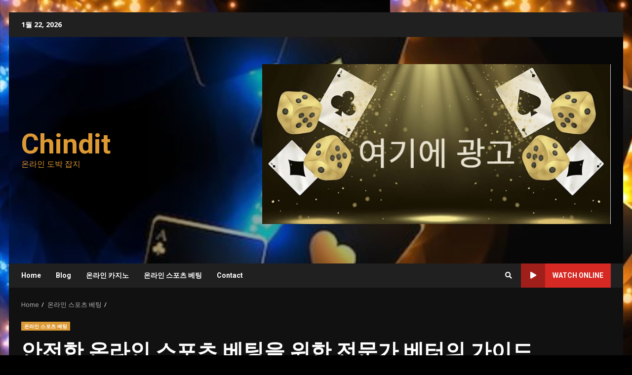

--- FILE ---
content_type: text/html; charset=UTF-8
request_url: https://www.chindit.org.uk/%EC%95%88%EC%A0%84%ED%95%9C-%EC%98%A8%EB%9D%BC%EC%9D%B8-%EC%8A%A4%ED%8F%AC%EC%B8%A0-%EB%B2%A0%ED%8C%85%EC%9D%84-%EC%9C%84%ED%95%9C-%EC%A0%84%EB%AC%B8%EA%B0%80-%EB%B2%A0%ED%84%B0%EC%9D%98-%EA%B0%80/
body_size: 24813
content:
<!doctype html><html lang="ko-KR"><head><meta charset="UTF-8"><meta name="viewport" content="width=device-width, initial-scale=1"><link rel="profile" href="https://gmpg.org/xfn/11"><meta name='robots' content='index, follow, max-image-preview:large, max-snippet:-1, max-video-preview:-1' /><title>안전한 온라인 스포츠 베팅을 위한 전문가 베터의 가이드 &#8902; Chindit</title><link rel="canonical" href="https://www.chindit.org.uk/안전한-온라인-스포츠-베팅을-위한-전문가-베터의-가/" /><meta property="og:locale" content="ko_KR" /><meta property="og:type" content="article" /><meta property="og:title" content="안전한 온라인 스포츠 베팅을 위한 전문가 베터의 가이드 &#8902; Chindit" /><meta property="og:description" content="온라인 스포츠 베팅으로 삼진을 당하는 데 지치셨나요? 항상 게임보다 한 발 앞서 마스터 베터가 될 수 있는 비결을 갈망하십니까? 글쎄, 더 이상 보지 마! 이 전문가 가이드에서는 금고의 잠금을 해제하고" /><meta property="og:url" content="https://www.chindit.org.uk/안전한-온라인-스포츠-베팅을-위한-전문가-베터의-가/" /><meta property="og:site_name" content="Chindit" /><meta property="article:published_time" content="2024-03-09T10:46:53+00:00" /><meta property="og:image" content="https://www.chindit.org.uk/wp-content/uploads/2024/02/3.-토토시큐리티-로고-scaled.jpg" /><meta property="og:image:width" content="2560" /><meta property="og:image:height" content="1707" /><meta property="og:image:type" content="image/jpeg" /><meta name="author" content="Edward Perez" /><meta name="twitter:card" content="summary_large_image" /><meta name="twitter:label1" content="글쓴이" /><meta name="twitter:data1" content="Edward Perez" /><meta name="twitter:label2" content="예상 되는 판독 시간" /><meta name="twitter:data2" content="12분" /> <script type="application/ld+json" class="yoast-schema-graph">{"@context":"https://schema.org","@graph":[{"@type":"Article","@id":"https://www.chindit.org.uk/%ec%95%88%ec%a0%84%ed%95%9c-%ec%98%a8%eb%9d%bc%ec%9d%b8-%ec%8a%a4%ed%8f%ac%ec%b8%a0-%eb%b2%a0%ed%8c%85%ec%9d%84-%ec%9c%84%ed%95%9c-%ec%a0%84%eb%ac%b8%ea%b0%80-%eb%b2%a0%ed%84%b0%ec%9d%98-%ea%b0%80/#article","isPartOf":{"@id":"https://www.chindit.org.uk/%ec%95%88%ec%a0%84%ed%95%9c-%ec%98%a8%eb%9d%bc%ec%9d%b8-%ec%8a%a4%ed%8f%ac%ec%b8%a0-%eb%b2%a0%ed%8c%85%ec%9d%84-%ec%9c%84%ed%95%9c-%ec%a0%84%eb%ac%b8%ea%b0%80-%eb%b2%a0%ed%84%b0%ec%9d%98-%ea%b0%80/"},"author":{"name":"Edward Perez","@id":"https://www.chindit.org.uk/#/schema/person/53b7de8c4238725082387697424f6081"},"headline":"안전한 온라인 스포츠 베팅을 위한 전문가 베터의 가이드","datePublished":"2024-03-09T10:46:53+00:00","mainEntityOfPage":{"@id":"https://www.chindit.org.uk/%ec%95%88%ec%a0%84%ed%95%9c-%ec%98%a8%eb%9d%bc%ec%9d%b8-%ec%8a%a4%ed%8f%ac%ec%b8%a0-%eb%b2%a0%ed%8c%85%ec%9d%84-%ec%9c%84%ed%95%9c-%ec%a0%84%eb%ac%b8%ea%b0%80-%eb%b2%a0%ed%84%b0%ec%9d%98-%ea%b0%80/"},"wordCount":4,"image":{"@id":"https://www.chindit.org.uk/%ec%95%88%ec%a0%84%ed%95%9c-%ec%98%a8%eb%9d%bc%ec%9d%b8-%ec%8a%a4%ed%8f%ac%ec%b8%a0-%eb%b2%a0%ed%8c%85%ec%9d%84-%ec%9c%84%ed%95%9c-%ec%a0%84%eb%ac%b8%ea%b0%80-%eb%b2%a0%ed%84%b0%ec%9d%98-%ea%b0%80/#primaryimage"},"thumbnailUrl":"https://www.chindit.org.uk/wp-content/uploads/2024/02/3.-토토시큐리티-로고-scaled.jpg","articleSection":["온라인 스포츠 베팅"],"inLanguage":"ko-KR"},{"@type":"WebPage","@id":"https://www.chindit.org.uk/%ec%95%88%ec%a0%84%ed%95%9c-%ec%98%a8%eb%9d%bc%ec%9d%b8-%ec%8a%a4%ed%8f%ac%ec%b8%a0-%eb%b2%a0%ed%8c%85%ec%9d%84-%ec%9c%84%ed%95%9c-%ec%a0%84%eb%ac%b8%ea%b0%80-%eb%b2%a0%ed%84%b0%ec%9d%98-%ea%b0%80/","url":"https://www.chindit.org.uk/%ec%95%88%ec%a0%84%ed%95%9c-%ec%98%a8%eb%9d%bc%ec%9d%b8-%ec%8a%a4%ed%8f%ac%ec%b8%a0-%eb%b2%a0%ed%8c%85%ec%9d%84-%ec%9c%84%ed%95%9c-%ec%a0%84%eb%ac%b8%ea%b0%80-%eb%b2%a0%ed%84%b0%ec%9d%98-%ea%b0%80/","name":"안전한 온라인 스포츠 베팅을 위한 전문가 베터의 가이드 &#8902; Chindit","isPartOf":{"@id":"https://www.chindit.org.uk/#website"},"primaryImageOfPage":{"@id":"https://www.chindit.org.uk/%ec%95%88%ec%a0%84%ed%95%9c-%ec%98%a8%eb%9d%bc%ec%9d%b8-%ec%8a%a4%ed%8f%ac%ec%b8%a0-%eb%b2%a0%ed%8c%85%ec%9d%84-%ec%9c%84%ed%95%9c-%ec%a0%84%eb%ac%b8%ea%b0%80-%eb%b2%a0%ed%84%b0%ec%9d%98-%ea%b0%80/#primaryimage"},"image":{"@id":"https://www.chindit.org.uk/%ec%95%88%ec%a0%84%ed%95%9c-%ec%98%a8%eb%9d%bc%ec%9d%b8-%ec%8a%a4%ed%8f%ac%ec%b8%a0-%eb%b2%a0%ed%8c%85%ec%9d%84-%ec%9c%84%ed%95%9c-%ec%a0%84%eb%ac%b8%ea%b0%80-%eb%b2%a0%ed%84%b0%ec%9d%98-%ea%b0%80/#primaryimage"},"thumbnailUrl":"https://www.chindit.org.uk/wp-content/uploads/2024/02/3.-토토시큐리티-로고-scaled.jpg","datePublished":"2024-03-09T10:46:53+00:00","author":{"@id":"https://www.chindit.org.uk/#/schema/person/53b7de8c4238725082387697424f6081"},"breadcrumb":{"@id":"https://www.chindit.org.uk/%ec%95%88%ec%a0%84%ed%95%9c-%ec%98%a8%eb%9d%bc%ec%9d%b8-%ec%8a%a4%ed%8f%ac%ec%b8%a0-%eb%b2%a0%ed%8c%85%ec%9d%84-%ec%9c%84%ed%95%9c-%ec%a0%84%eb%ac%b8%ea%b0%80-%eb%b2%a0%ed%84%b0%ec%9d%98-%ea%b0%80/#breadcrumb"},"inLanguage":"ko-KR","potentialAction":[{"@type":"ReadAction","target":["https://www.chindit.org.uk/%ec%95%88%ec%a0%84%ed%95%9c-%ec%98%a8%eb%9d%bc%ec%9d%b8-%ec%8a%a4%ed%8f%ac%ec%b8%a0-%eb%b2%a0%ed%8c%85%ec%9d%84-%ec%9c%84%ed%95%9c-%ec%a0%84%eb%ac%b8%ea%b0%80-%eb%b2%a0%ed%84%b0%ec%9d%98-%ea%b0%80/"]}]},{"@type":"ImageObject","inLanguage":"ko-KR","@id":"https://www.chindit.org.uk/%ec%95%88%ec%a0%84%ed%95%9c-%ec%98%a8%eb%9d%bc%ec%9d%b8-%ec%8a%a4%ed%8f%ac%ec%b8%a0-%eb%b2%a0%ed%8c%85%ec%9d%84-%ec%9c%84%ed%95%9c-%ec%a0%84%eb%ac%b8%ea%b0%80-%eb%b2%a0%ed%84%b0%ec%9d%98-%ea%b0%80/#primaryimage","url":"https://www.chindit.org.uk/wp-content/uploads/2024/02/3.-토토시큐리티-로고-scaled.jpg","contentUrl":"https://www.chindit.org.uk/wp-content/uploads/2024/02/3.-토토시큐리티-로고-scaled.jpg","width":2560,"height":1707,"caption":"토토시큐리티 로고"},{"@type":"BreadcrumbList","@id":"https://www.chindit.org.uk/%ec%95%88%ec%a0%84%ed%95%9c-%ec%98%a8%eb%9d%bc%ec%9d%b8-%ec%8a%a4%ed%8f%ac%ec%b8%a0-%eb%b2%a0%ed%8c%85%ec%9d%84-%ec%9c%84%ed%95%9c-%ec%a0%84%eb%ac%b8%ea%b0%80-%eb%b2%a0%ed%84%b0%ec%9d%98-%ea%b0%80/#breadcrumb","itemListElement":[{"@type":"ListItem","position":1,"name":"Home","item":"https://www.chindit.org.uk/"},{"@type":"ListItem","position":2,"name":"Blog","item":"https://www.chindit.org.uk/blog/"},{"@type":"ListItem","position":3,"name":"안전한 온라인 스포츠 베팅을 위한 전문가 베터의 가이드"}]},{"@type":"WebSite","@id":"https://www.chindit.org.uk/#website","url":"https://www.chindit.org.uk/","name":"Chindit","description":"온라인 도박 잡지","potentialAction":[{"@type":"SearchAction","target":{"@type":"EntryPoint","urlTemplate":"https://www.chindit.org.uk/?s={search_term_string}"},"query-input":{"@type":"PropertyValueSpecification","valueRequired":true,"valueName":"search_term_string"}}],"inLanguage":"ko-KR"},{"@type":"Person","@id":"https://www.chindit.org.uk/#/schema/person/53b7de8c4238725082387697424f6081","name":"Edward Perez","image":{"@type":"ImageObject","inLanguage":"ko-KR","@id":"https://www.chindit.org.uk/#/schema/person/image/","url":"https://secure.gravatar.com/avatar/7b4d1f2e441d225f8ef2c068dbf3f81c60abecbe99af36e9fe573d71c3a8bf2d?s=96&d=mm&r=r","contentUrl":"https://secure.gravatar.com/avatar/7b4d1f2e441d225f8ef2c068dbf3f81c60abecbe99af36e9fe573d71c3a8bf2d?s=96&d=mm&r=r","caption":"Edward Perez"},"url":"https://www.chindit.org.uk/author/edwardperez/"}]}</script> <link rel='dns-prefetch' href='//fonts.googleapis.com' /><link rel="alternate" type="application/rss+xml" title="Chindit &raquo; 피드" href="https://www.chindit.org.uk/feed/" /><link rel="alternate" type="application/rss+xml" title="Chindit &raquo; 댓글 피드" href="https://www.chindit.org.uk/comments/feed/" /><link rel="alternate" title="oEmbed (JSON)" type="application/json+oembed" href="https://www.chindit.org.uk/wp-json/oembed/1.0/embed?url=https%3A%2F%2Fwww.chindit.org.uk%2F%25ec%2595%2588%25ec%25a0%2584%25ed%2595%259c-%25ec%2598%25a8%25eb%259d%25bc%25ec%259d%25b8-%25ec%258a%25a4%25ed%258f%25ac%25ec%25b8%25a0-%25eb%25b2%25a0%25ed%258c%2585%25ec%259d%2584-%25ec%259c%2584%25ed%2595%259c-%25ec%25a0%2584%25eb%25ac%25b8%25ea%25b0%2580-%25eb%25b2%25a0%25ed%2584%25b0%25ec%259d%2598-%25ea%25b0%2580%2F" /><link rel="alternate" title="oEmbed (XML)" type="text/xml+oembed" href="https://www.chindit.org.uk/wp-json/oembed/1.0/embed?url=https%3A%2F%2Fwww.chindit.org.uk%2F%25ec%2595%2588%25ec%25a0%2584%25ed%2595%259c-%25ec%2598%25a8%25eb%259d%25bc%25ec%259d%25b8-%25ec%258a%25a4%25ed%258f%25ac%25ec%25b8%25a0-%25eb%25b2%25a0%25ed%258c%2585%25ec%259d%2584-%25ec%259c%2584%25ed%2595%259c-%25ec%25a0%2584%25eb%25ac%25b8%25ea%25b0%2580-%25eb%25b2%25a0%25ed%2584%25b0%25ec%259d%2598-%25ea%25b0%2580%2F&#038;format=xml" /><style id='wp-img-auto-sizes-contain-inline-css' type='text/css'>img:is([sizes=auto i],[sizes^="auto," i]){contain-intrinsic-size:3000px 1500px}
/*# sourceURL=wp-img-auto-sizes-contain-inline-css */</style><style id='wp-emoji-styles-inline-css' type='text/css'>img.wp-smiley, img.emoji {
		display: inline !important;
		border: none !important;
		box-shadow: none !important;
		height: 1em !important;
		width: 1em !important;
		margin: 0 0.07em !important;
		vertical-align: -0.1em !important;
		background: none !important;
		padding: 0 !important;
	}
/*# sourceURL=wp-emoji-styles-inline-css */</style><style id='wp-block-library-inline-css' type='text/css'>:root{--wp-block-synced-color:#7a00df;--wp-block-synced-color--rgb:122,0,223;--wp-bound-block-color:var(--wp-block-synced-color);--wp-editor-canvas-background:#ddd;--wp-admin-theme-color:#007cba;--wp-admin-theme-color--rgb:0,124,186;--wp-admin-theme-color-darker-10:#006ba1;--wp-admin-theme-color-darker-10--rgb:0,107,160.5;--wp-admin-theme-color-darker-20:#005a87;--wp-admin-theme-color-darker-20--rgb:0,90,135;--wp-admin-border-width-focus:2px}@media (min-resolution:192dpi){:root{--wp-admin-border-width-focus:1.5px}}.wp-element-button{cursor:pointer}:root .has-very-light-gray-background-color{background-color:#eee}:root .has-very-dark-gray-background-color{background-color:#313131}:root .has-very-light-gray-color{color:#eee}:root .has-very-dark-gray-color{color:#313131}:root .has-vivid-green-cyan-to-vivid-cyan-blue-gradient-background{background:linear-gradient(135deg,#00d084,#0693e3)}:root .has-purple-crush-gradient-background{background:linear-gradient(135deg,#34e2e4,#4721fb 50%,#ab1dfe)}:root .has-hazy-dawn-gradient-background{background:linear-gradient(135deg,#faaca8,#dad0ec)}:root .has-subdued-olive-gradient-background{background:linear-gradient(135deg,#fafae1,#67a671)}:root .has-atomic-cream-gradient-background{background:linear-gradient(135deg,#fdd79a,#004a59)}:root .has-nightshade-gradient-background{background:linear-gradient(135deg,#330968,#31cdcf)}:root .has-midnight-gradient-background{background:linear-gradient(135deg,#020381,#2874fc)}:root{--wp--preset--font-size--normal:16px;--wp--preset--font-size--huge:42px}.has-regular-font-size{font-size:1em}.has-larger-font-size{font-size:2.625em}.has-normal-font-size{font-size:var(--wp--preset--font-size--normal)}.has-huge-font-size{font-size:var(--wp--preset--font-size--huge)}.has-text-align-center{text-align:center}.has-text-align-left{text-align:left}.has-text-align-right{text-align:right}.has-fit-text{white-space:nowrap!important}#end-resizable-editor-section{display:none}.aligncenter{clear:both}.items-justified-left{justify-content:flex-start}.items-justified-center{justify-content:center}.items-justified-right{justify-content:flex-end}.items-justified-space-between{justify-content:space-between}.screen-reader-text{border:0;clip-path:inset(50%);height:1px;margin:-1px;overflow:hidden;padding:0;position:absolute;width:1px;word-wrap:normal!important}.screen-reader-text:focus{background-color:#ddd;clip-path:none;color:#444;display:block;font-size:1em;height:auto;left:5px;line-height:normal;padding:15px 23px 14px;text-decoration:none;top:5px;width:auto;z-index:100000}html :where(.has-border-color){border-style:solid}html :where([style*=border-top-color]){border-top-style:solid}html :where([style*=border-right-color]){border-right-style:solid}html :where([style*=border-bottom-color]){border-bottom-style:solid}html :where([style*=border-left-color]){border-left-style:solid}html :where([style*=border-width]){border-style:solid}html :where([style*=border-top-width]){border-top-style:solid}html :where([style*=border-right-width]){border-right-style:solid}html :where([style*=border-bottom-width]){border-bottom-style:solid}html :where([style*=border-left-width]){border-left-style:solid}html :where(img[class*=wp-image-]){height:auto;max-width:100%}:where(figure){margin:0 0 1em}html :where(.is-position-sticky){--wp-admin--admin-bar--position-offset:var(--wp-admin--admin-bar--height,0px)}@media screen and (max-width:600px){html :where(.is-position-sticky){--wp-admin--admin-bar--position-offset:0px}}

/*# sourceURL=wp-block-library-inline-css */</style><style id='wp-block-image-inline-css' type='text/css'>.wp-block-image>a,.wp-block-image>figure>a{display:inline-block}.wp-block-image img{box-sizing:border-box;height:auto;max-width:100%;vertical-align:bottom}@media not (prefers-reduced-motion){.wp-block-image img.hide{visibility:hidden}.wp-block-image img.show{animation:show-content-image .4s}}.wp-block-image[style*=border-radius] img,.wp-block-image[style*=border-radius]>a{border-radius:inherit}.wp-block-image.has-custom-border img{box-sizing:border-box}.wp-block-image.aligncenter{text-align:center}.wp-block-image.alignfull>a,.wp-block-image.alignwide>a{width:100%}.wp-block-image.alignfull img,.wp-block-image.alignwide img{height:auto;width:100%}.wp-block-image .aligncenter,.wp-block-image .alignleft,.wp-block-image .alignright,.wp-block-image.aligncenter,.wp-block-image.alignleft,.wp-block-image.alignright{display:table}.wp-block-image .aligncenter>figcaption,.wp-block-image .alignleft>figcaption,.wp-block-image .alignright>figcaption,.wp-block-image.aligncenter>figcaption,.wp-block-image.alignleft>figcaption,.wp-block-image.alignright>figcaption{caption-side:bottom;display:table-caption}.wp-block-image .alignleft{float:left;margin:.5em 1em .5em 0}.wp-block-image .alignright{float:right;margin:.5em 0 .5em 1em}.wp-block-image .aligncenter{margin-left:auto;margin-right:auto}.wp-block-image :where(figcaption){margin-bottom:1em;margin-top:.5em}.wp-block-image.is-style-circle-mask img{border-radius:9999px}@supports ((-webkit-mask-image:none) or (mask-image:none)) or (-webkit-mask-image:none){.wp-block-image.is-style-circle-mask img{border-radius:0;-webkit-mask-image:url('data:image/svg+xml;utf8,<svg viewBox="0 0 100 100" xmlns="http://www.w3.org/2000/svg"><circle cx="50" cy="50" r="50"/></svg>');mask-image:url('data:image/svg+xml;utf8,<svg viewBox="0 0 100 100" xmlns="http://www.w3.org/2000/svg"><circle cx="50" cy="50" r="50"/></svg>');mask-mode:alpha;-webkit-mask-position:center;mask-position:center;-webkit-mask-repeat:no-repeat;mask-repeat:no-repeat;-webkit-mask-size:contain;mask-size:contain}}:root :where(.wp-block-image.is-style-rounded img,.wp-block-image .is-style-rounded img){border-radius:9999px}.wp-block-image figure{margin:0}.wp-lightbox-container{display:flex;flex-direction:column;position:relative}.wp-lightbox-container img{cursor:zoom-in}.wp-lightbox-container img:hover+button{opacity:1}.wp-lightbox-container button{align-items:center;backdrop-filter:blur(16px) saturate(180%);background-color:#5a5a5a40;border:none;border-radius:4px;cursor:zoom-in;display:flex;height:20px;justify-content:center;opacity:0;padding:0;position:absolute;right:16px;text-align:center;top:16px;width:20px;z-index:100}@media not (prefers-reduced-motion){.wp-lightbox-container button{transition:opacity .2s ease}}.wp-lightbox-container button:focus-visible{outline:3px auto #5a5a5a40;outline:3px auto -webkit-focus-ring-color;outline-offset:3px}.wp-lightbox-container button:hover{cursor:pointer;opacity:1}.wp-lightbox-container button:focus{opacity:1}.wp-lightbox-container button:focus,.wp-lightbox-container button:hover,.wp-lightbox-container button:not(:hover):not(:active):not(.has-background){background-color:#5a5a5a40;border:none}.wp-lightbox-overlay{box-sizing:border-box;cursor:zoom-out;height:100vh;left:0;overflow:hidden;position:fixed;top:0;visibility:hidden;width:100%;z-index:100000}.wp-lightbox-overlay .close-button{align-items:center;cursor:pointer;display:flex;justify-content:center;min-height:40px;min-width:40px;padding:0;position:absolute;right:calc(env(safe-area-inset-right) + 16px);top:calc(env(safe-area-inset-top) + 16px);z-index:5000000}.wp-lightbox-overlay .close-button:focus,.wp-lightbox-overlay .close-button:hover,.wp-lightbox-overlay .close-button:not(:hover):not(:active):not(.has-background){background:none;border:none}.wp-lightbox-overlay .lightbox-image-container{height:var(--wp--lightbox-container-height);left:50%;overflow:hidden;position:absolute;top:50%;transform:translate(-50%,-50%);transform-origin:top left;width:var(--wp--lightbox-container-width);z-index:9999999999}.wp-lightbox-overlay .wp-block-image{align-items:center;box-sizing:border-box;display:flex;height:100%;justify-content:center;margin:0;position:relative;transform-origin:0 0;width:100%;z-index:3000000}.wp-lightbox-overlay .wp-block-image img{height:var(--wp--lightbox-image-height);min-height:var(--wp--lightbox-image-height);min-width:var(--wp--lightbox-image-width);width:var(--wp--lightbox-image-width)}.wp-lightbox-overlay .wp-block-image figcaption{display:none}.wp-lightbox-overlay button{background:none;border:none}.wp-lightbox-overlay .scrim{background-color:#fff;height:100%;opacity:.9;position:absolute;width:100%;z-index:2000000}.wp-lightbox-overlay.active{visibility:visible}@media not (prefers-reduced-motion){.wp-lightbox-overlay.active{animation:turn-on-visibility .25s both}.wp-lightbox-overlay.active img{animation:turn-on-visibility .35s both}.wp-lightbox-overlay.show-closing-animation:not(.active){animation:turn-off-visibility .35s both}.wp-lightbox-overlay.show-closing-animation:not(.active) img{animation:turn-off-visibility .25s both}.wp-lightbox-overlay.zoom.active{animation:none;opacity:1;visibility:visible}.wp-lightbox-overlay.zoom.active .lightbox-image-container{animation:lightbox-zoom-in .4s}.wp-lightbox-overlay.zoom.active .lightbox-image-container img{animation:none}.wp-lightbox-overlay.zoom.active .scrim{animation:turn-on-visibility .4s forwards}.wp-lightbox-overlay.zoom.show-closing-animation:not(.active){animation:none}.wp-lightbox-overlay.zoom.show-closing-animation:not(.active) .lightbox-image-container{animation:lightbox-zoom-out .4s}.wp-lightbox-overlay.zoom.show-closing-animation:not(.active) .lightbox-image-container img{animation:none}.wp-lightbox-overlay.zoom.show-closing-animation:not(.active) .scrim{animation:turn-off-visibility .4s forwards}}@keyframes show-content-image{0%{visibility:hidden}99%{visibility:hidden}to{visibility:visible}}@keyframes turn-on-visibility{0%{opacity:0}to{opacity:1}}@keyframes turn-off-visibility{0%{opacity:1;visibility:visible}99%{opacity:0;visibility:visible}to{opacity:0;visibility:hidden}}@keyframes lightbox-zoom-in{0%{transform:translate(calc((-100vw + var(--wp--lightbox-scrollbar-width))/2 + var(--wp--lightbox-initial-left-position)),calc(-50vh + var(--wp--lightbox-initial-top-position))) scale(var(--wp--lightbox-scale))}to{transform:translate(-50%,-50%) scale(1)}}@keyframes lightbox-zoom-out{0%{transform:translate(-50%,-50%) scale(1);visibility:visible}99%{visibility:visible}to{transform:translate(calc((-100vw + var(--wp--lightbox-scrollbar-width))/2 + var(--wp--lightbox-initial-left-position)),calc(-50vh + var(--wp--lightbox-initial-top-position))) scale(var(--wp--lightbox-scale));visibility:hidden}}
/*# sourceURL=https://www.chindit.org.uk/wp-includes/blocks/image/style.min.css */</style><style id='global-styles-inline-css' type='text/css'>:root{--wp--preset--aspect-ratio--square: 1;--wp--preset--aspect-ratio--4-3: 4/3;--wp--preset--aspect-ratio--3-4: 3/4;--wp--preset--aspect-ratio--3-2: 3/2;--wp--preset--aspect-ratio--2-3: 2/3;--wp--preset--aspect-ratio--16-9: 16/9;--wp--preset--aspect-ratio--9-16: 9/16;--wp--preset--color--black: #000000;--wp--preset--color--cyan-bluish-gray: #abb8c3;--wp--preset--color--white: #ffffff;--wp--preset--color--pale-pink: #f78da7;--wp--preset--color--vivid-red: #cf2e2e;--wp--preset--color--luminous-vivid-orange: #ff6900;--wp--preset--color--luminous-vivid-amber: #fcb900;--wp--preset--color--light-green-cyan: #7bdcb5;--wp--preset--color--vivid-green-cyan: #00d084;--wp--preset--color--pale-cyan-blue: #8ed1fc;--wp--preset--color--vivid-cyan-blue: #0693e3;--wp--preset--color--vivid-purple: #9b51e0;--wp--preset--gradient--vivid-cyan-blue-to-vivid-purple: linear-gradient(135deg,rgb(6,147,227) 0%,rgb(155,81,224) 100%);--wp--preset--gradient--light-green-cyan-to-vivid-green-cyan: linear-gradient(135deg,rgb(122,220,180) 0%,rgb(0,208,130) 100%);--wp--preset--gradient--luminous-vivid-amber-to-luminous-vivid-orange: linear-gradient(135deg,rgb(252,185,0) 0%,rgb(255,105,0) 100%);--wp--preset--gradient--luminous-vivid-orange-to-vivid-red: linear-gradient(135deg,rgb(255,105,0) 0%,rgb(207,46,46) 100%);--wp--preset--gradient--very-light-gray-to-cyan-bluish-gray: linear-gradient(135deg,rgb(238,238,238) 0%,rgb(169,184,195) 100%);--wp--preset--gradient--cool-to-warm-spectrum: linear-gradient(135deg,rgb(74,234,220) 0%,rgb(151,120,209) 20%,rgb(207,42,186) 40%,rgb(238,44,130) 60%,rgb(251,105,98) 80%,rgb(254,248,76) 100%);--wp--preset--gradient--blush-light-purple: linear-gradient(135deg,rgb(255,206,236) 0%,rgb(152,150,240) 100%);--wp--preset--gradient--blush-bordeaux: linear-gradient(135deg,rgb(254,205,165) 0%,rgb(254,45,45) 50%,rgb(107,0,62) 100%);--wp--preset--gradient--luminous-dusk: linear-gradient(135deg,rgb(255,203,112) 0%,rgb(199,81,192) 50%,rgb(65,88,208) 100%);--wp--preset--gradient--pale-ocean: linear-gradient(135deg,rgb(255,245,203) 0%,rgb(182,227,212) 50%,rgb(51,167,181) 100%);--wp--preset--gradient--electric-grass: linear-gradient(135deg,rgb(202,248,128) 0%,rgb(113,206,126) 100%);--wp--preset--gradient--midnight: linear-gradient(135deg,rgb(2,3,129) 0%,rgb(40,116,252) 100%);--wp--preset--font-size--small: 13px;--wp--preset--font-size--medium: 20px;--wp--preset--font-size--large: 36px;--wp--preset--font-size--x-large: 42px;--wp--preset--spacing--20: 0.44rem;--wp--preset--spacing--30: 0.67rem;--wp--preset--spacing--40: 1rem;--wp--preset--spacing--50: 1.5rem;--wp--preset--spacing--60: 2.25rem;--wp--preset--spacing--70: 3.38rem;--wp--preset--spacing--80: 5.06rem;--wp--preset--shadow--natural: 6px 6px 9px rgba(0, 0, 0, 0.2);--wp--preset--shadow--deep: 12px 12px 50px rgba(0, 0, 0, 0.4);--wp--preset--shadow--sharp: 6px 6px 0px rgba(0, 0, 0, 0.2);--wp--preset--shadow--outlined: 6px 6px 0px -3px rgb(255, 255, 255), 6px 6px rgb(0, 0, 0);--wp--preset--shadow--crisp: 6px 6px 0px rgb(0, 0, 0);}:where(.is-layout-flex){gap: 0.5em;}:where(.is-layout-grid){gap: 0.5em;}body .is-layout-flex{display: flex;}.is-layout-flex{flex-wrap: wrap;align-items: center;}.is-layout-flex > :is(*, div){margin: 0;}body .is-layout-grid{display: grid;}.is-layout-grid > :is(*, div){margin: 0;}:where(.wp-block-columns.is-layout-flex){gap: 2em;}:where(.wp-block-columns.is-layout-grid){gap: 2em;}:where(.wp-block-post-template.is-layout-flex){gap: 1.25em;}:where(.wp-block-post-template.is-layout-grid){gap: 1.25em;}.has-black-color{color: var(--wp--preset--color--black) !important;}.has-cyan-bluish-gray-color{color: var(--wp--preset--color--cyan-bluish-gray) !important;}.has-white-color{color: var(--wp--preset--color--white) !important;}.has-pale-pink-color{color: var(--wp--preset--color--pale-pink) !important;}.has-vivid-red-color{color: var(--wp--preset--color--vivid-red) !important;}.has-luminous-vivid-orange-color{color: var(--wp--preset--color--luminous-vivid-orange) !important;}.has-luminous-vivid-amber-color{color: var(--wp--preset--color--luminous-vivid-amber) !important;}.has-light-green-cyan-color{color: var(--wp--preset--color--light-green-cyan) !important;}.has-vivid-green-cyan-color{color: var(--wp--preset--color--vivid-green-cyan) !important;}.has-pale-cyan-blue-color{color: var(--wp--preset--color--pale-cyan-blue) !important;}.has-vivid-cyan-blue-color{color: var(--wp--preset--color--vivid-cyan-blue) !important;}.has-vivid-purple-color{color: var(--wp--preset--color--vivid-purple) !important;}.has-black-background-color{background-color: var(--wp--preset--color--black) !important;}.has-cyan-bluish-gray-background-color{background-color: var(--wp--preset--color--cyan-bluish-gray) !important;}.has-white-background-color{background-color: var(--wp--preset--color--white) !important;}.has-pale-pink-background-color{background-color: var(--wp--preset--color--pale-pink) !important;}.has-vivid-red-background-color{background-color: var(--wp--preset--color--vivid-red) !important;}.has-luminous-vivid-orange-background-color{background-color: var(--wp--preset--color--luminous-vivid-orange) !important;}.has-luminous-vivid-amber-background-color{background-color: var(--wp--preset--color--luminous-vivid-amber) !important;}.has-light-green-cyan-background-color{background-color: var(--wp--preset--color--light-green-cyan) !important;}.has-vivid-green-cyan-background-color{background-color: var(--wp--preset--color--vivid-green-cyan) !important;}.has-pale-cyan-blue-background-color{background-color: var(--wp--preset--color--pale-cyan-blue) !important;}.has-vivid-cyan-blue-background-color{background-color: var(--wp--preset--color--vivid-cyan-blue) !important;}.has-vivid-purple-background-color{background-color: var(--wp--preset--color--vivid-purple) !important;}.has-black-border-color{border-color: var(--wp--preset--color--black) !important;}.has-cyan-bluish-gray-border-color{border-color: var(--wp--preset--color--cyan-bluish-gray) !important;}.has-white-border-color{border-color: var(--wp--preset--color--white) !important;}.has-pale-pink-border-color{border-color: var(--wp--preset--color--pale-pink) !important;}.has-vivid-red-border-color{border-color: var(--wp--preset--color--vivid-red) !important;}.has-luminous-vivid-orange-border-color{border-color: var(--wp--preset--color--luminous-vivid-orange) !important;}.has-luminous-vivid-amber-border-color{border-color: var(--wp--preset--color--luminous-vivid-amber) !important;}.has-light-green-cyan-border-color{border-color: var(--wp--preset--color--light-green-cyan) !important;}.has-vivid-green-cyan-border-color{border-color: var(--wp--preset--color--vivid-green-cyan) !important;}.has-pale-cyan-blue-border-color{border-color: var(--wp--preset--color--pale-cyan-blue) !important;}.has-vivid-cyan-blue-border-color{border-color: var(--wp--preset--color--vivid-cyan-blue) !important;}.has-vivid-purple-border-color{border-color: var(--wp--preset--color--vivid-purple) !important;}.has-vivid-cyan-blue-to-vivid-purple-gradient-background{background: var(--wp--preset--gradient--vivid-cyan-blue-to-vivid-purple) !important;}.has-light-green-cyan-to-vivid-green-cyan-gradient-background{background: var(--wp--preset--gradient--light-green-cyan-to-vivid-green-cyan) !important;}.has-luminous-vivid-amber-to-luminous-vivid-orange-gradient-background{background: var(--wp--preset--gradient--luminous-vivid-amber-to-luminous-vivid-orange) !important;}.has-luminous-vivid-orange-to-vivid-red-gradient-background{background: var(--wp--preset--gradient--luminous-vivid-orange-to-vivid-red) !important;}.has-very-light-gray-to-cyan-bluish-gray-gradient-background{background: var(--wp--preset--gradient--very-light-gray-to-cyan-bluish-gray) !important;}.has-cool-to-warm-spectrum-gradient-background{background: var(--wp--preset--gradient--cool-to-warm-spectrum) !important;}.has-blush-light-purple-gradient-background{background: var(--wp--preset--gradient--blush-light-purple) !important;}.has-blush-bordeaux-gradient-background{background: var(--wp--preset--gradient--blush-bordeaux) !important;}.has-luminous-dusk-gradient-background{background: var(--wp--preset--gradient--luminous-dusk) !important;}.has-pale-ocean-gradient-background{background: var(--wp--preset--gradient--pale-ocean) !important;}.has-electric-grass-gradient-background{background: var(--wp--preset--gradient--electric-grass) !important;}.has-midnight-gradient-background{background: var(--wp--preset--gradient--midnight) !important;}.has-small-font-size{font-size: var(--wp--preset--font-size--small) !important;}.has-medium-font-size{font-size: var(--wp--preset--font-size--medium) !important;}.has-large-font-size{font-size: var(--wp--preset--font-size--large) !important;}.has-x-large-font-size{font-size: var(--wp--preset--font-size--x-large) !important;}
/*# sourceURL=global-styles-inline-css */</style><style id='classic-theme-styles-inline-css' type='text/css'>/*! This file is auto-generated */
.wp-block-button__link{color:#fff;background-color:#32373c;border-radius:9999px;box-shadow:none;text-decoration:none;padding:calc(.667em + 2px) calc(1.333em + 2px);font-size:1.125em}.wp-block-file__button{background:#32373c;color:#fff;text-decoration:none}
/*# sourceURL=/wp-includes/css/classic-themes.min.css */</style><link rel='stylesheet' id='dashicons-css' href='https://www.chindit.org.uk/wp-includes/css/dashicons.min.css?ver=6.9' type='text/css' media='all' /><link rel='stylesheet' id='admin-bar-css' href='https://www.chindit.org.uk/wp-includes/css/admin-bar.min.css?ver=6.9' type='text/css' media='all' /><style id='admin-bar-inline-css' type='text/css'>/* Hide CanvasJS credits for P404 charts specifically */
    #p404RedirectChart .canvasjs-chart-credit {
        display: none !important;
    }
    
    #p404RedirectChart canvas {
        border-radius: 6px;
    }

    .p404-redirect-adminbar-weekly-title {
        font-weight: bold;
        font-size: 14px;
        color: #fff;
        margin-bottom: 6px;
    }

    #wpadminbar #wp-admin-bar-p404_free_top_button .ab-icon:before {
        content: "\f103";
        color: #dc3545;
        top: 3px;
    }
    
    #wp-admin-bar-p404_free_top_button .ab-item {
        min-width: 80px !important;
        padding: 0px !important;
    }
    
    /* Ensure proper positioning and z-index for P404 dropdown */
    .p404-redirect-adminbar-dropdown-wrap { 
        min-width: 0; 
        padding: 0;
        position: static !important;
    }
    
    #wpadminbar #wp-admin-bar-p404_free_top_button_dropdown {
        position: static !important;
    }
    
    #wpadminbar #wp-admin-bar-p404_free_top_button_dropdown .ab-item {
        padding: 0 !important;
        margin: 0 !important;
    }
    
    .p404-redirect-dropdown-container {
        min-width: 340px;
        padding: 18px 18px 12px 18px;
        background: #23282d !important;
        color: #fff;
        border-radius: 12px;
        box-shadow: 0 8px 32px rgba(0,0,0,0.25);
        margin-top: 10px;
        position: relative !important;
        z-index: 999999 !important;
        display: block !important;
        border: 1px solid #444;
    }
    
    /* Ensure P404 dropdown appears on hover */
    #wpadminbar #wp-admin-bar-p404_free_top_button .p404-redirect-dropdown-container { 
        display: none !important;
    }
    
    #wpadminbar #wp-admin-bar-p404_free_top_button:hover .p404-redirect-dropdown-container { 
        display: block !important;
    }
    
    #wpadminbar #wp-admin-bar-p404_free_top_button:hover #wp-admin-bar-p404_free_top_button_dropdown .p404-redirect-dropdown-container {
        display: block !important;
    }
    
    .p404-redirect-card {
        background: #2c3338;
        border-radius: 8px;
        padding: 18px 18px 12px 18px;
        box-shadow: 0 2px 8px rgba(0,0,0,0.07);
        display: flex;
        flex-direction: column;
        align-items: flex-start;
        border: 1px solid #444;
    }
    
    .p404-redirect-btn {
        display: inline-block;
        background: #dc3545;
        color: #fff !important;
        font-weight: bold;
        padding: 5px 22px;
        border-radius: 8px;
        text-decoration: none;
        font-size: 17px;
        transition: background 0.2s, box-shadow 0.2s;
        margin-top: 8px;
        box-shadow: 0 2px 8px rgba(220,53,69,0.15);
        text-align: center;
        line-height: 1.6;
    }
    
    .p404-redirect-btn:hover {
        background: #c82333;
        color: #fff !important;
        box-shadow: 0 4px 16px rgba(220,53,69,0.25);
    }
    
    /* Prevent conflicts with other admin bar dropdowns */
    #wpadminbar .ab-top-menu > li:hover > .ab-item,
    #wpadminbar .ab-top-menu > li.hover > .ab-item {
        z-index: auto;
    }
    
    #wpadminbar #wp-admin-bar-p404_free_top_button:hover > .ab-item {
        z-index: 999998 !important;
    }
    
/*# sourceURL=admin-bar-inline-css */</style><link rel='stylesheet' id='contact-form-7-css' href='https://www.chindit.org.uk/wp-content/cache/autoptimize/autoptimize_single_64ac31699f5326cb3c76122498b76f66.php?ver=6.1.4' type='text/css' media='all' /><link rel='stylesheet' id='tranzly-css' href='https://www.chindit.org.uk/wp-content/cache/autoptimize/autoptimize_single_40e411521a20965fbf4b76c3a09214ab.php?ver=2.0.0' type='text/css' media='all' /><link rel='stylesheet' id='font-awesome-v5-css' href='https://www.chindit.org.uk/wp-content/themes/darknews/assets/font-awesome/css/all.min.css?ver=6.9' type='text/css' media='all' /><link rel='stylesheet' id='bootstrap-css' href='https://www.chindit.org.uk/wp-content/themes/darknews/assets/bootstrap/css/bootstrap.min.css?ver=6.9' type='text/css' media='all' /><link rel='stylesheet' id='slick-css-css' href='https://www.chindit.org.uk/wp-content/themes/darknews/assets/slick/css/slick.min.css?ver=6.9' type='text/css' media='all' /><link rel='stylesheet' id='sidr-css' href='https://www.chindit.org.uk/wp-content/cache/autoptimize/autoptimize_single_361b2979703e912f22406a3a11c46494.php?ver=6.9' type='text/css' media='all' /><link rel='stylesheet' id='magnific-popup-css' href='https://www.chindit.org.uk/wp-content/cache/autoptimize/autoptimize_single_30b593b71d7672658f89bfea0ab360c9.php?ver=6.9' type='text/css' media='all' /><link rel='stylesheet' id='darknews-google-fonts-css' href='https://fonts.googleapis.com/css?family=Roboto:100,300,400,500,700|Open%20Sans:400,400italic,600,700|Roboto:100,300,400,500,700&#038;subset=latin,latin-ext' type='text/css' media='all' /><link rel='stylesheet' id='darknews-style-css' href='https://www.chindit.org.uk/wp-content/cache/autoptimize/autoptimize_single_5190242611865e44728fb93e54a86622.php?ver=6.9' type='text/css' media='all' /><style id='darknews-style-inline-css' type='text/css'>body.aft-dark-mode #sidr,
        body.aft-dark-mode,
        body.aft-dark-mode #af-preloader {
        background-color: #000000;
        }
    
                body.aft-default-mode #sidr,
        body.aft-default-mode #af-preloader {
        background-color: #eeeeee ;
        }
        body.aft-default-mode.custom-background,
        body.aft-default-mode {
        background-color: #eeeeee  ;
        }
    
                .woocommerce span.onsale,
        .woocommerce #respond input#submit.disabled,
        .woocommerce #respond input#submit:disabled,
        .woocommerce #respond input#submit:disabled[disabled],
        .woocommerce a.button.disabled,
        .woocommerce a.button:disabled,
        .woocommerce a.button:disabled[disabled],
        .woocommerce button.button.disabled,
        .woocommerce button.button:disabled,
        .woocommerce button.button:disabled[disabled],
        .woocommerce input.button.disabled,
        .woocommerce input.button:disabled,
        .woocommerce input.button:disabled[disabled],
        .woocommerce #respond input#submit,
        .woocommerce a.button,
        .woocommerce button.button,
        .woocommerce input.button,
        .woocommerce #respond input#submit.alt,
        .woocommerce a.button.alt,
        .woocommerce button.button.alt,
        .woocommerce input.button.alt,

        .widget-title-fill-and-border .wp_post_author_widget .widget-title .header-after,
        .widget-title-fill-and-no-border .wp_post_author_widget .widget-title .header-after,

        footer .aft-small-social-menu ul li a:hover,
        header .top-header .aft-small-social-menu ul li a:hover,
        .darknews_author_info_widget .aft-small-social-menu ul li a:hover,
        footer .aft-small-social-menu ul li a:hover,
        body.widget-title-border-center .widget-title .heading-line-before,
        body.widget-title-border-bottom .header-after1 .heading-line-before,
        body.widget-title-border-bottom .widget-title .heading-line-before,
        body .af-cat-widget-carousel a.darknews-categories.category-color-1,
        .widget-title-fill-and-no-border .widget-title .heading-line,
        .widget-title-fill-and-border .widget-title .heading-line,
        .widget-title-border-center .wp_post_author_widget .widget-title .heading-line-before,
        .widget-title-border-center .wp_post_author_widget .widget-title .header-after::before,

        .aft-posts-tabs-panel .nav-tabs>li>a.active,
        .aft-main-banner-wrapper .widget-title .heading-line,
        a.sidr-class-sidr-button-close,

        body.aft-default-mode.woocommerce span.onsale,
        body.aft-dark-mode input[type="button"],
        body.aft-dark-mode input[type="reset"],
        body.aft-dark-mode input[type="submit"],
        body.aft-dark-mode .inner-suscribe input[type=submit],
        body.aft-default-mode input[type="button"],
        body.aft-default-mode input[type="reset"],
        body.aft-default-mode input[type="submit"],
        body.aft-default-mode .inner-suscribe input[type=submit],
        .af-youtube-slider .af-video-wrap .af-bg-play i,
        .af-youtube-video-list .entry-header-yt-video-wrapper .af-yt-video-play i,
        body .btn-style1 a:visited,
        body .btn-style1 a,
        body .darknews-pagination .nav-links .page-numbers.current,
        body #scroll-up,
        .aft-readmore-wrapper a.aft-readmore:hover,
        body.aft-dark-mode .aft-readmore-wrapper a.aft-readmore:hover,
        footer.site-footer .aft-readmore-wrapper a.aft-readmore:hover,
        .aft-readmore-wrapper a.aft-readmore:hover,
        .read-img .trending-no,
        body .trending-posts-vertical .trending-no{
        background-color: #dd9933;
        }

        .grid-design-texts-over-image .aft-readmore-wrapper a.aft-readmore:hover,
        .aft-readmore-wrapper a.aft-readmore:hover,
        body.aft-dark-mode .aft-readmore-wrapper a.aft-readmore:hover,
        body.aft-default-mode .aft-readmore-wrapper a.aft-readmore:hover,

        body.single .entry-header .aft-post-excerpt-and-meta .post-excerpt,
        .aft-posts-tabs-panel .nav-tabs,
        .widget-title-fill-and-border .widget-title,
        body.aft-dark-mode.single span.tags-links a:hover,
        .darknews-pagination .nav-links .page-numbers.current,
        .aft-readmore-wrapper a.aft-readmore:hover,
        p.awpa-more-posts a:hover{
        border-color: #dd9933;
        }
        .wp-post-author-meta .wp-post-author-meta-more-posts a.awpa-more-posts:hover{
        border-color: #dd9933;
        }
        #scroll-up::after,
        .aft-dark-mode #loader,
        .aft-default-mode #loader {
        border-bottom-color: #dd9933;
        }
        .widget_text a ,
        body.aft-default-mode .site-footer .wp-block-tag-cloud a:hover,
        body.aft-default-mode .site-footer .tagcloud a:hover,
        .wp_post_author_widget .wp-post-author-meta .awpa-display-name a:hover,
        body.aft-dark-mode .site-footer .tagcloud a:hover,
        .wp-post-author-meta .wp-post-author-meta-more-posts a.awpa-more-posts:hover,
        body.aft-default-mode .af-breadcrumbs a:hover,
        body.aft-dark-mode .af-breadcrumbs a:hover,
        .aft-default-mode .site-footer .wp-calendar-nav a,
        body.aft-dark-mode .wp-calendar-nav a,
        body .entry-content > [class*="wp-block-"] a:not(.has-text-color),
        body .entry-content > [class*="wp-block-"] li,
        body .entry-content > ul a,
        body .entry-content > ol a,
        body .entry-content > p a ,
        body p.logged-in-as,
        a,  a:visited,  a:hover,  a:focus,  a:active,
        body.aft-default-mode .tagcloud a:hover,
        body.aft-default-mode.single span.tags-links a:hover,
        body.aft-default-mode p.awpa-more-posts a:hover,
        body.aft-default-mode p.awpa-website a:hover ,
        body.aft-default-mode .wp-post-author-meta h4 a:hover,
        body.aft-default-mode .widget ul.menu >li a:hover,
        body.aft-default-mode .widget > ul > li a:hover,
        body.aft-default-mode .nav-links a:hover,
        body.aft-default-mode ul.trail-items li a:hover,
        body.aft-default-mode .sidr-class-sidr-button-close,
        body.aft-dark-mode .tagcloud a:hover,
        body.aft-dark-mode.single span.tags-links a:hover,
        body.aft-dark-mode p.awpa-more-posts a:hover,
        body.aft-dark-mode p.awpa-website a:hover ,
        body.aft-dark-mode .widget ul.menu >li a:hover,
        body.aft-dark-mode .nav-links a:hover,
        body.aft-dark-mode ul.trail-items li a:hover,
        .site-footer .secondary-footer a:hover,
        h2.comments-title,
        .comment-metadata a,
        .fn a{
        color:#dd9933;
        }

        @media only screen and (min-width: 992px){
        body.aft-default-mode .darknews-header .main-navigation .menu-desktop > ul > li:hover > a:before,
        body.aft-default-mode .darknews-header .main-navigation .menu-desktop > ul > li.current-menu-item > a:before {
        background-color: #dd9933;
        }
        }
    
                .woocommerce-product-search button[type="submit"], input.search-submit{
        background-color: #dd9933;
        }
        #wp-calendar tbody td a,
        body.aft-dark-mode #wp-calendar tbody td#today,
        body.aft-default-mode #wp-calendar tbody td#today,
        body .entry-content > [class*="wp-block-"] a:not(.has-text-color),
        body .entry-content > ul a, body .entry-content > ul a:visited,
        body .entry-content > ol a, body .entry-content > ol a:visited,
        body .entry-content > p a, body .entry-content > p a:visited
        {
        color: #dd9933;
        }
        .woocommerce-product-search button[type="submit"], input.search-submit,
        body.single span.tags-links a:hover{
        border-color: #dd9933;
        }

        @media only screen and (min-width: 993px){
        .main-navigation .menu-desktop > li.current-menu-item::after,
        .main-navigation .menu-desktop > ul > li.current-menu-item::after,
        .main-navigation .menu-desktop > li::after, .main-navigation .menu-desktop > ul > li::after{
        background-color: #dd9933;
        }
        }
    

                .site-title {
        font-family: Roboto;
        }
    
                body,
        button,
        input,
        select,
        optgroup,
        .cat-links li a,
        .min-read,
        .af-social-contacts .social-widget-menu .screen-reader-text,
        textarea, p {
        font-family: Open Sans;
        }
    
                div.custom-menu-link > a,
        .aft-main-banner-wrapper .nav-tabs>li>a,
        .aft-posts-tabs-panel .nav-tabs>li>a,
        .exclusive-posts .exclusive-now span,
        .aft-posts-tabs-panel .nav-tabs>li>a,
        .nav-tabs>li,
        .widget ul ul li,
        .widget ul.menu >li ,
        .widget > ul > li,
        .main-navigation ul li a,
        h1, h2, h3, h4, h5, h6 {
        font-family: Roboto;
        }
    
    .elementor-page .elementor-section.elementor-section-full_width > .elementor-container,
        .elementor-page .elementor-section.elementor-section-boxed > .elementor-container,
        .elementor-default .elementor-section.elementor-section-full_width > .elementor-container,
        .elementor-default .elementor-section.elementor-section-boxed > .elementor-container{
            max-width: 1244px;
        }
        @media screen and (min-width: 1360px){
            .af-full-layout.elementor-page .elementor-section.elementor-section-full_width > .elementor-container,
            .af-full-layout.elementor-page .elementor-section.elementor-section-boxed > .elementor-container,
            .af-full-layout.elementor-default .elementor-section.elementor-section-full_width > .elementor-container,
            .af-full-layout.elementor-default .elementor-section.elementor-section-boxed > .elementor-container{
                max-width: 1920px;
            }
        }
        .full-width-content .elementor-section-stretched,
        .align-content-left .elementor-section-stretched,
        .align-content-right .elementor-section-stretched {
            max-width: 100%;
            left: 0 !important;
        }
        
/*# sourceURL=darknews-style-inline-css */</style><link rel='stylesheet' id='wp-block-paragraph-css' href='https://www.chindit.org.uk/wp-includes/blocks/paragraph/style.min.css?ver=6.9' type='text/css' media='all' /><link rel='stylesheet' id='wp-block-heading-css' href='https://www.chindit.org.uk/wp-includes/blocks/heading/style.min.css?ver=6.9' type='text/css' media='all' /> <script type="text/javascript" src="https://www.chindit.org.uk/wp-includes/js/jquery/jquery.min.js?ver=3.7.1" id="jquery-core-js"></script> <script defer type="text/javascript" src="https://www.chindit.org.uk/wp-includes/js/jquery/jquery-migrate.min.js?ver=3.4.1" id="jquery-migrate-js"></script> <script defer id="tranzly-js-extra" src="[data-uri]"></script> <script defer type="text/javascript" src="https://www.chindit.org.uk/wp-content/cache/autoptimize/autoptimize_single_3ee872e48dcaf769bdd8f58e58c4e7bc.php?ver=2.0.0" id="tranzly-js"></script> <link rel="https://api.w.org/" href="https://www.chindit.org.uk/wp-json/" /><link rel="alternate" title="JSON" type="application/json" href="https://www.chindit.org.uk/wp-json/wp/v2/posts/155" /><link rel="EditURI" type="application/rsd+xml" title="RSD" href="https://www.chindit.org.uk/xmlrpc.php?rsd" /><meta name="generator" content="WordPress 6.9" /><link rel='shortlink' href='https://www.chindit.org.uk/?p=155' /> <script defer src="[data-uri]"></script> <style type="text/css">.site-title a,
            .site-header .site-branding .site-title a:visited,
            .site-header .site-branding .site-title a:hover,
            .site-description {
                color: #dd9933;
            }

            .header-layout-3 .site-header .site-branding .site-title,
            .site-branding .site-title {
                font-size: 56px;
            }

            @media only screen and (max-width: 640px) {
                .site-branding .site-title {
                    font-size: 40px;

                }
              }   

           @media only screen and (max-width: 375px) {
                    .site-branding .site-title {
                        font-size: 32px;

                    }
                }</style><style type="text/css" id="custom-background-css">body.custom-background { background-image: url("https://www.chindit.org.uk/wp-content/uploads/2022/10/njmaug-background.jpg"); background-position: left top; background-size: contain; background-repeat: repeat; background-attachment: fixed; }</style><link rel="icon" href="https://www.chindit.org.uk/wp-content/uploads/2022/10/cropped-What-is-Online-Sports-Betting-and-How-Do-You-Get-Started-150x150.jpg" sizes="32x32" /><link rel="icon" href="https://www.chindit.org.uk/wp-content/uploads/2022/10/cropped-What-is-Online-Sports-Betting-and-How-Do-You-Get-Started-300x300.jpg" sizes="192x192" /><link rel="apple-touch-icon" href="https://www.chindit.org.uk/wp-content/uploads/2022/10/cropped-What-is-Online-Sports-Betting-and-How-Do-You-Get-Started-300x300.jpg" /><meta name="msapplication-TileImage" content="https://www.chindit.org.uk/wp-content/uploads/2022/10/cropped-What-is-Online-Sports-Betting-and-How-Do-You-Get-Started-300x300.jpg" /></head><body class="wp-singular post-template-default single single-post postid-155 single-format-standard custom-background wp-embed-responsive wp-theme-darknews archive-first-post-full aft-dark-mode aft-header-layout-default header-image-default widget-title-fill-and-border default-content-layout single-content-mode-default full-width-content af-boxed-layout aft-enable-top-bottom-gaps"><div id="af-preloader"><div id="loader-wrapper"><div id="loader"></div></div></div><div id="page" class="site af-whole-wrapper"> <a class="skip-link screen-reader-text" href="#content">Skip to content</a><header id="masthead" class="header-layout-default darknews-header"><div class="top-header"><div class="container-wrapper"><div class="top-bar-flex"><div class="top-bar-left col-2"><div class="date-bar-left"> <span class="topbar-date"> 1월 22, 2026 </span></div></div><div class="top-bar-right col-2"><div class="aft-small-social-menu"></div></div></div></div></div><div class="af-middle-header af-header-image data-bg"
 data-background="https://www.chindit.org.uk/wp-content/uploads/2022/10/njmaug-background.jpg"><div class="container-wrapper"><div class="af-middle-container"><div class="logo"><div class="site-branding"><p class="site-title font-family-1"> <a href="https://www.chindit.org.uk/" class="site-title-anchor"
 rel="home">Chindit</a></p><p class="site-description">온라인 도박 잡지</p></div></div><div class="header-promotion"><div class="banner-promotions-wrapper"><div class="promotion-section"><div id="block-23" class="widget darknews-widget widget_block widget_media_image"><figure class="wp-block-image size-full"><img fetchpriority="high" decoding="async" width="803" height="368" src="https://www.chindit.org.uk/wp-content/uploads/2022/10/advertise-here-korean.jpg" alt="" class="wp-image-44" srcset="https://www.chindit.org.uk/wp-content/uploads/2022/10/advertise-here-korean.jpg 803w, https://www.chindit.org.uk/wp-content/uploads/2022/10/advertise-here-korean-300x137.jpg 300w, https://www.chindit.org.uk/wp-content/uploads/2022/10/advertise-here-korean-768x352.jpg 768w" sizes="(max-width: 803px) 100vw, 803px" /></figure></div></div></div></div></div></div></div><div id="main-navigation-bar" class="af-bottom-header"><div class="container-wrapper"><div class="bottom-bar-flex"><div class="offcanvas-navigaiton"><div class="af-bottom-head-nav"><div class="navigation-container"><nav class="main-navigation clearfix"> <button class="toggle-menu" aria-controls="primary-menu" aria-expanded="false"> <span class="screen-reader-text"> Primary Menu </span> <i class="ham"></i> </button><div class="menu main-menu menu-desktop show-menu-border"><ul id="primary-menu" class="menu"><li id="menu-item-17" class="menu-item menu-item-type-post_type menu-item-object-page menu-item-home menu-item-17"><a href="https://www.chindit.org.uk/">Home</a></li><li id="menu-item-16" class="menu-item menu-item-type-post_type menu-item-object-page current_page_parent menu-item-16"><a href="https://www.chindit.org.uk/blog/">Blog</a></li><li id="menu-item-19" class="menu-item menu-item-type-taxonomy menu-item-object-category menu-item-19"><a href="https://www.chindit.org.uk/category/%ec%98%a8%eb%9d%bc%ec%9d%b8-%ec%b9%b4%ec%a7%80%eb%85%b8/">온라인 카지노</a></li><li id="menu-item-18" class="menu-item menu-item-type-taxonomy menu-item-object-category current-post-ancestor current-menu-parent current-post-parent menu-item-18"><a href="https://www.chindit.org.uk/category/%ec%98%a8%eb%9d%bc%ec%9d%b8-%ec%8a%a4%ed%8f%ac%ec%b8%a0-%eb%b2%a0%ed%8c%85/">온라인 스포츠 베팅</a></li><li id="menu-item-15" class="menu-item menu-item-type-post_type menu-item-object-page menu-item-15"><a href="https://www.chindit.org.uk/contact/">Contact</a></li></ul></div></nav></div></div></div><div class="search-watch"><div class="af-search-wrap"><div class="search-overlay"> <a href="#" title="Search" class="search-icon"> <i class="fa fa-search"></i> </a><div class="af-search-form"><form role="search" method="get" class="search-form" action="https://www.chindit.org.uk/"> <label> <span class="screen-reader-text">검색:</span> <input type="search" class="search-field" placeholder="검색 &hellip;" value="" name="s" /> </label> <input type="submit" class="search-submit" value="검색" /></form></div></div></div><div class="custom-menu-link"> <a href="#"> <i class="fas fa-play" aria-hidden="true"></i> Watch Online </a></div></div></div></div></div></header><div id="content" class="container-wrapper"><div class="af-breadcrumbs font-family-1 color-pad"><div role="navigation" aria-label="Breadcrumbs" class="breadcrumb-trail breadcrumbs" itemprop="breadcrumb"><ul class="trail-items" itemscope itemtype="http://schema.org/BreadcrumbList"><meta name="numberOfItems" content="3" /><meta name="itemListOrder" content="Ascending" /><li itemprop="itemListElement" itemscope itemtype="http://schema.org/ListItem" class="trail-item trail-begin"><a href="https://www.chindit.org.uk/" rel="home" itemprop="item"><span itemprop="name">Home</span></a><meta itemprop="position" content="1" /></li><li itemprop="itemListElement" itemscope itemtype="http://schema.org/ListItem" class="trail-item"><a href="https://www.chindit.org.uk/category/%ec%98%a8%eb%9d%bc%ec%9d%b8-%ec%8a%a4%ed%8f%ac%ec%b8%a0-%eb%b2%a0%ed%8c%85/" itemprop="item"><span itemprop="name">온라인 스포츠 베팅</span></a><meta itemprop="position" content="2" /></li><li itemprop="itemListElement" itemscope itemtype="http://schema.org/ListItem" class="trail-item trail-end"><meta itemprop="position" content="3" /></li></ul></div></div><div class="section-block-upper"><div id="primary" class="content-area"><main id="main" class="site-main"><article id="post-155" class="af-single-article post-155 post type-post status-publish format-standard has-post-thumbnail hentry category-4"><div class="entry-content-wrap read-single social-after-title"><header class="entry-header pos-rel"><div class="read-details"><div class="entry-header-details af-cat-widget-carousel"><div class="figure-categories read-categories figure-categories-bg "><ul class="cat-links"><li class="meta-category"> <a class="darknews-categories category-color-1" href="https://www.chindit.org.uk/category/%ec%98%a8%eb%9d%bc%ec%9d%b8-%ec%8a%a4%ed%8f%ac%ec%b8%a0-%eb%b2%a0%ed%8c%85/"> 온라인 스포츠 베팅 </a></li></ul></div><h1 class="entry-title">안전한 온라인 스포츠 베팅을 위한 전문가 베터의 가이드</h1><div class="aft-post-excerpt-and-meta color-pad"><div class="entry-meta"> <span class="author-links"> <span class="item-metadata posts-author byline"> <a href="https://www.chindit.org.uk/author/edwardperez/"> Edward Perez </a> </span> <span class="item-metadata posts-date"> <i class="far fa-clock" aria-hidden="true"></i> 3월 9, 2024 </span> </span> <span class="min-read">1 min read</span></div></div></div></div></header><div class="read-img pos-rel"><div class="post-thumbnail full-width-image"> <img width="1024" height="683" src="https://www.chindit.org.uk/wp-content/uploads/2024/02/3.-토토시큐리티-로고-1024x683.jpg" class="attachment-darknews-featured size-darknews-featured wp-post-image" alt="토토시큐리티 로고" decoding="async" srcset="https://www.chindit.org.uk/wp-content/uploads/2024/02/3.-토토시큐리티-로고-1024x683.jpg 1024w, https://www.chindit.org.uk/wp-content/uploads/2024/02/3.-토토시큐리티-로고-300x200.jpg 300w, https://www.chindit.org.uk/wp-content/uploads/2024/02/3.-토토시큐리티-로고-768x512.jpg 768w, https://www.chindit.org.uk/wp-content/uploads/2024/02/3.-토토시큐리티-로고-1536x1024.jpg 1536w, https://www.chindit.org.uk/wp-content/uploads/2024/02/3.-토토시큐리티-로고-2048x1366.jpg 2048w" sizes="(max-width: 1024px) 100vw, 1024px" /></div></div><div class="color-pad"><div class="entry-content read-details"><div class="inner-entry-content"><p>온라인 스포츠 베팅으로 삼진을 당하는 데 지치셨나요? 항상 게임보다 한 발 앞서 마스터 베터가 될 수 있는 비결을 갈망하십니까? 글쎄, 더 이상 보지 마! 이 전문가 가이드에서는 금고의 잠금을 해제하고 안전하고 성공적인 온라인 스포츠 베팅을 보장하기 위한 내부자 팁과 트릭을 모두 공개합니다. 그러니 끈을 묶고, 행운의 저지를 잡고, 베팅 게임을 새로운 높이로 끌어올릴 준비를 하세요!</p><h2 class="wp-block-heading">온라인 스포츠 베팅 소개</h2><p>온라인 스포츠 웨거링 소개<br><br>온라인 스포츠 베팅의 짜릿한 영역에 오신 것을 환영합니다! 이 디지털 시대에 열렬한 팬과 베팅 애호가는 이제 집에서 편안하게 자신이 좋아하는 팀에 베팅하는 짜릿한 경험을 할 수 있습니다. 무수히 많은 스포츠북을 손끝으로 사용할 수 있어 가능성은 무궁무진합니다.<br><br>현지의 책사로 내려가거나 음습한 인물들과 조용한 대화를 나누어야 했던 시대는 사라졌습니다. 오늘날 광범위한 스포츠 이벤트를 탐색하고 아드레날린이 풍부한 온라인 베팅 플랫폼 세계에 몰입할 수 있습니다. 여러분의 심장을 뛰게 하는 것이 축구든, 농구든, 축구든, 다른 스포츠든 상관없이 모두를 위한 것이 있습니다.<br><br>하지만 말을 멈추세요. 이 놀라운 여행을 시작하기 전에, 온라인 스포츠 베팅을 그렇게 매혹적으로 만드는 것이 무엇인지 잠시 시간을 내어 살펴봅시다. 이는 단순히 승자와 패자를 예측하는 것이 아니라 전략과 분석에 몰두하는 것입니다. 확률을 이해하고 정보에 입각한 결정을 내리는 것이 한 단계 앞서 나가게 하는 것입니다.<br><br>그래서 성공적인 온라인 스포츠 베팅의 비밀을 풀면서 안전벨트를 매세요: 다양한 유형의 베팅을 탐색하고, 북메이커가 제공하는 다양한 시장을 탐색하고, 확률이 어떻게 마법을 작동하는지 배우고, 시간이 지남에 따라 기술을 연마한 노련한 베팅가들로부터 귀중한 팁을 발견하는 것.<br><br>준비됐나요? 열정과 이익이 만나는 이 놀라운 우주로 뛰어들어 보세요!</p><h2 class="wp-block-heading">온라인 스포츠 베팅의 이점</h2><p>온라인 스포츠 베팅의 이점<br><br>온라인 스포츠 베팅은 최근 몇 년 동안 엄청난 인기를 얻어 전 세계 수백만 명의 베팅자를 끌어들였습니다. 기술과 인터넷의 발전은 열렬한 도박꾼들에게 많은 혜택을 제공하면서 좋아하는 스포츠 팀과 이벤트에 참여하는 방식에 혁명을 일으켰습니다.편리함은 아마도 온라인 스포츠 베팅이 테이블에 가져다 주는 가장 큰 이점 중 하나일 것입니다. 베팅을 하기 위해 물리적인 북메이커나 카지노를 방문해야 했던 시대는 사라졌습니다. 몇 번의 클릭만으로 집에서 편안하게, 또는 모바일 앱을 통해 이동 중에도 수많은 베팅 시장에 액세스할 수 있습니다. 이 접근성은 궁극적인 유연성을 제공하여 내기 기회를 놓치지 않도록 합니다.<br><br>또한 온라인 플랫폼은 언제든지 전 세계의 광범위한 스포츠 이벤트와 시장을 제공합니다. 축구, 농구, 경마, 또는 다트나 스누커와 같은 틈새 스포츠라도 모든 마니아를 위한 것이 있습니다. 이 방대한 선택은 무한한 가능성을 열어주고 베터들이 관심사를 다양화하면서 다양한 전략을 모색할 수 있도록 해줍니다.<br><br>추가적으로, 많은 온라인 스포츠 북들은 신규 및 기존 사용자들을 위한 인센티브로 매력적인 프로모션 제안과 보너스를 제공하여 플레이어들에게 그들의 돈에 대한 추가적인 가치를 제공합니다. 이러한 보상은 무료 베팅 또는 예금 매치와 같은 다양한 형태로 제공될 수 있습니다. 이는 은행 업무를 크게 향상시키고 전반적인 경험을 향상시킬 수 있습니다.<br><br>결론적으로…</p><h2 class="wp-block-heading">합법성 이해: 온라인 스포츠 베팅은 안전할까요?</h2><p>합법성 이해: 온라인 스포츠 베팅은 안전한가요?<br><br>기술이 우리 삶의 모든 측면에 혁명을 가져온 세상에서 스포츠 베팅이라는 오래된 개념마저 디지털 영역으로 이동한 것은 놀라운 일이 아닙니다. 편리함과 접근성을 제공하는 온라인 플랫폼을 통해 열렬한 베터들은 이제 자신의 집에서 편안하게 좋아하는 취미를 즐길 수 있습니다. 하지만 다른 신흥 산업과 마찬가지로 안전과 합법성에 대한 우려가 나올 수밖에 없습니다.온라인 스포츠 베팅은 안전한가요?라고 물을 수 있습니다? 그 답은 우리가 희망하는 것만큼 간단하지 않습니다. 평판이 좋은 운영자는 안전하고 공정한 도박 환경을 보장하기 위해 많은 노력을 기울이지만, 돈이 위태로울 때는 항상 위험이 수반됩니다.<br><br>온라인 스포츠 베팅을 둘러싼 법적 환경은 관할 지역마다 다릅니다. 일부 국가는 소비자를 보호하기 위해 엄격한 규제를 시행하면서 이러한 형태의 엔터테인먼트를 전적으로 수용했습니다. 다른 사람들은 더 신중한 접근 방식을 유지하거나 아예 금지하기도 합니다.<br><br>이러한 복잡한 법률을 탐색하려면 플레이어가 온라인 베팅 활동을 하기 전에 현지 법률에 대해 스스로 교육해야 합니다. 라이선스 요구 사항과 책임감 있는 도박 이니셔티브를 숙지하면 플레이어 보호를 우선시하는 신뢰할 수 있는 플랫폼을 식별하는 데 도움이 됩니다.<br><br>궁극적으로 온라인 스포츠 베팅을 둘러싼 법적 프레임워크를 이해하면 베터가 비규제 또는 불법 운영자와 관련된 잠재적 위험을 최소화하면서 정보에 입각한 선택을 할 수 있습니다. 그러므로 법과 오락이 만나는 매혹적인 세계에 대한 탐험을 위해 안전벨트를 매세요 – 거실에서 내기를 거는 것이 정말로 사회의 가치와 기대에 부합하는지 생각해 보도록 우리 모두를 초대하는 이 세상.</p><h2 class="wp-block-heading">평판이 좋은 온라인 스포츠북 선택</h2><p>평판 좋은 온라인 스포츠북 선택<br><br>온라인 스포츠북의 광대한 바다에서 평판이 좋은 책을 찾는 것은 건초 더미에서 찾기 어려운 바늘을 찾는 것과 같습니다. 전문 베팅가로서, 어렵게 번 돈을 거는 데 있어 안전성과 신뢰성이 가장 중요하다는 것을 알고 있습니다. 그렇다면, 어떻게 이 위험한 지형을 탐색할 수 있을까요?<br><br>먼저, 여러분이 접하는 모든 온라인 스포츠 책의 평판을 깊이 들여다 보세요. 이전에 이 길을 걸어본 적이 있는 동료 베터들의 리뷰를 찾아보세요. 그들의 경험은 잠재적인 위험 신호를 밝히거나 칭찬할 만한 서비스를 강조할 것입니다.<br><br>다음으로, 그들의 허가 및 규제 상태를 철저하게 조사합니다. 신뢰할 수 있는 스포츠 북은 그들의 자격과 소속감을 주저 없이 자랑스럽게 보여주어야 합니다. 유명 규제 기관에서 발급한 라이선스를 찾아보세요. 이 라이선스는 공정한 플레이와 윤리적 관행이 유지된다는 것을 보장하기 때문입니다.<br><br>고객 지원의 중요성을 절대 과소평가하지 마십시오. 특별한 스포츠북은 라이브 채팅, 전화 또는 이메일 등 다양한 채널을 통해 24시간 지원을 제공하여 모든 질문을 즉시 해결할 수 있습니다.<br><br>또한 각 온라인 스포츠북 컨텐더에서 사용할 수 있는 다양한 베팅 옵션을 살펴봅니다. 경쟁 우위를 제시하고 있습니까? 선호하는 모든 스포츠 이벤트를 포함합니까? 제품이 더 포괄적일수록 특정 요구 사항에 더 적합할 수 있습니다.평판이 좋은 온라인 스포츠 북을 선택하려면 세심한 조사와 철저한 연구가 필요합니다. 결국, 여기에 걸려있는 것은 여러분의 돈과 마음의 평화입니다!</p><h2 class="wp-block-heading">뱅크롤 관리를 위한 팁</h2><p>뱅크롤 관리 팁<br><br>뱅크롤 관리는 성공적인 온라인 스포츠 베팅의 필수 요소입니다. 숙련된 줄타기 선수가 안정성을 유지하기 위해 체중의 균형을 맞추는 것처럼, 베팅하는 사람들은 그들의 승리 가능성을 최대화하기 위해 그들의 재정적 자원을 신중하게 탐색해야 합니다. 다음은 뱅크롤을 억제하고 베팅 경험을 향상시킬 수 있는 몇 가지 귀중한 팁입니다.<br><br>1. 예산 설정: 온라인 스포츠 베팅의 세계로 먼저 뛰어들기 전에 일상 생활이나 재정에 악영향을 미치지 않고 얼마나 편안하게 돈을 잃을 수 있는지 결정하십시오.<br><br>2. 우선 순위 설정: 참여하고 싶은 다양한 유형의 베팅이나 스포츠 이벤트에 예산에서 특정 금액을 할당하는 것이 중요합니다. 이를 통해 투자 장소와 시기에 대해 전략적으로 계획하고 정보에 입각한 결정을 내릴 수 있습니다.<br><br>3. 크기 문제: 전체 은행 대출 금액과 위험 허용 수준에 따라 각 베팅에 적합한 크기를 결정합니다. 게임이 시작되기도 전에 자금이 빠르게 고갈될 수 있는 과도한 베팅을 하지 마십시오.<br><br>4. 규율 수용: 앞서 설명한 전략에서 벗어나 손실을 쫓거나 충동적인 베팅을 하려는 충동을 억제하여 베팅 프로세스의 모든 단계에 걸쳐 규율을 유지합니다.<br><br>5. 진행 상황 추적: 승패를 포함한 모든 베팅에 대한 자세한 기록과 거래 수수료 또는 구독 비용과 같은 베팅 과정에서 발생하는 추가 비용을 기록합니다. 이 추적은 패턴을 식별하고, 성공률을 측정하고, 전략을 평가하고, 그에 따라 향후 접근 방식을 개선하는 데 도움이 될 것입니다.<br><br>당신을 관리하는 것을 기억하세요</p><h2 class="wp-block-heading">성공적인 베팅을 위한 전략</h2><p>베팅 성공 전략<br><br>온라인 스포츠 베팅 세계에서 지식은 진정한 힘입니다. 이 짜릿한 영역에서 성공을 추구하는 사람들에게는 단순한 운을 넘어 큰 승리의 가능성을 극대화할 수 있는 세심한 전략을 개발하는 것이 중요합니다.<br><br>우선, 여러분이 베팅할 스포츠에 대해 조사하고 이해하는 시간을 가지세요. 팀 통계, 개별 선수의 경기력, 부상, 날씨 상황 등 경기 결과에 영향을 미칠 수 있는 모든 것을 숙지하십시오. 기억하세요: 정보에 입각한 베터는 종종 성공적인 베터입니다.<br><br>다음은 뱅크롤 관리(bankroll management)입니다. 많은 초보 베터들이 간과하는 필수적인 측면입니다. 임금을 위해 특정 예산을 책정하고 종교적으로 준수하십시오. 손실을 쫓거나 감정적인 베팅에 휘말리는 것을 피하세요. 여기서 규율은 중요합니다.<br><br>또한 모든 계란을 한 바구니에 담기보다는 베팅을 다양화하는 것을 고려하십시오. 다양한 게임이나 심지어 스포츠 리그에 걸쳐 베팅을 확장하여 잠재적인 수익 기회를 늘리는 동시에 위험을 최소화할 수 있습니다.<br><br>마지막으로, 가능한 한 최상의 가능성을 위해 주변 쇼핑의 가치를 과소평가하지 마십시오. 다양한 온라인 북메이커는 종종 다양한 라인과 스프레드를 제공하므로 베팅하기 전에 가격을 비교해야 합니다! 몇 분 더 검색하면 장기적으로 더 높은 지불금을 얻을 수 있습니다.<br><br>결론적으로 (결론하지 않기로 결정), 자신의 선호도와 상황에 맞는 전략을 개발하는 것은 의심할 여지 없이 전반적인 베팅 경험을 향상시킬 것입니다. 그리고 누가 아나요? 그것은 단지 전문 베팅가가 되기 위한 길을 열어줄 것입니다</p><h2 class="wp-block-heading">온라인 스포츠 베팅에서 피해야 할 일반적인 실수</h2><p>온라인 스포츠 베팅에서 피해야 할 일반적인 실수<br><br>온라인 스포츠 베팅은 많은 스포츠 애호가들에게 인기 있는 취미가 되었고, 그들의 열정을 잠재적인 이익으로 바꿀 수 있는 기회를 제공했습니다. 그러나 어떤 형태의 도박이든 마찬가지로 도박을 하는 사람들이 알고 피해야 할 흔한 실수가 있습니다. 이러한 함정은 재정적 손실로 이어질 수 있을 뿐만 아니라 전반적인 경험을 위축시킬 수 있습니다.<br><br>한 번의 실수는 베팅하기 전에 철저한 조사를 하지 않는 것입니다. 베팅하는 이벤트에 참여하는 두 팀 또는 선수를 확실하게 이해하는 것이 필수적입니다. 통계, 최근 실적을 분석하고 기상 조건과 같은 외부 요인을 고려하면 정보에 입각한 결정을 내릴 수 있는 기회를 크게 향상시킬 수 있습니다.<br><br>초보 베팅자들이 종종 저지르는 또 다른 실수는 더 큰 베팅으로 패배를 쫓는 것입니다. 도박은 항상 책임감을 가지고 자신의 능력 범위 내에서 이루어져야 한다는 것을 기억하는 것이 중요합니다. 무모한 임금을 통해 손실을 만회하려고 하면 순식간에 통제 불능 상태가 되어 심각한 재정적 차질을 빚을 수 있습니다.<br><br>게다가, 적절한 뱅크롤 관리를 소홀히 하는 것은 많은 사람들이 간과하는 중대한 실수입니다. 베팅 목적으로만 전용 금액을 적립하면 규율을 유지하고 감정에 의한 충동적인 의사 결정을 방지할 수 있습니다.<br><br>마지막으로, 서로 다른 플랫폼 간의 확률 비교의 중요성을 간과하면 시간이 지남에 따라 더 나은 또는 가치 있는 이익을 얻을 수 있습니다. 최고의 확률을 위해 쇼핑을 하면 성공적인 베팅에 대한 최대 수익을 보장하는 동시에 낮은 지불금과 관련된 불필요한 위험을 피할 수 있습니다.<br><br>이러한 일반적인 오류를 인지하고 선제적으로 조치를 취함으로써 온라인 스포츠 베팅업체는 피할 수 있는 것을 최소화하면서 베팅 게임을 높일 수 있습니다</p><h2 class="wp-block-heading">책임도박 및 한도설정</h2><p>책임도박 및 한도설정<br><br>빠르게 진행되는 온라인 스포츠 베팅의 세계에서 베팅을 하는 것의 흥분과 스릴에 쉽게 사로잡힙니다. 아드레날린이 조금만 분비되면 그 경험이 더욱 즐거울 수 있지만, 책임감 있는 도박은 항상 마음의 중심에 있어야 한다는 것을 기억하는 것이 중요합니다.<br><br>한도 설정은 현명한 관행일 뿐만 아니라 건강한 베팅 루틴을 유지하는 데 필수적인 구성 요소입니다. 마치 구불구불한 길 위에 가드레일이 있는 것과 같습니다. 가드레일은 여러분을 궤도에 올려놓고 잠재적인 사고를 예방합니다. 자신에 대한 명확한 경계를 설정할 때 도박 습관이 자신을 통제하도록 내버려두기보다는 자신의 도박 습관을 통제하는 것입니다.<br><br>그래서, 한계 설정은 무엇을 수반합니까? 글쎄, 그것은 당신의 재정적 능력을 이해하는 것에서 시작합니다. 삶의 다른 측면에 부정적인 영향을 미치지 않으면서 얼마나 많은 돈을 잃을 수 있는지 결정합니다. 베팅은 수입을 창출하기 위한 수단이라기보다는 엔터테인먼트로 간주되어야 한다는 것을 기억하십시오.<br><br>다음으로 베팅 세션에 대한 시간 제한을 설정하는 것을 고려합니다. 온라인 스포츠 베팅이 매혹적일 수 있지만, 화면에 지나치게 많은 시간을 할애하면 삶에서 다른 중요한 활동이나 관계를 소홀히 할 수 있습니다.<br><br>마지막으로, 필요한 경우 자체 제외 또는 예금 한도 옵션을 제공하는 평판이 좋은 사업자를 찾습니다. 이러한 기능은 개인이 특정 기간 내에 계정을 일시적으로 정지하거나 예금 금액에 대한 제한을 설정할 수 있도록 하여 추가된 보호 계층을 제공합니다. 참조: <a href="https://www.totosecurity.com/%EC%95%88%EC%A0%84%EB%86%80%EC%9D%B4%ED%84%B0">안전놀이터</a>.<br><br>기억하세요: 책임 있는 도박은 그 과정에서 잠재적인 위험을 완화하면서 균형과 즐거움을 찾는 것입니다. 현명하게 한계를 설정하고 그 한계를 고수함으로써 당신은</p><h2 class="wp-block-heading">결론: 온라인 스포츠 베팅의 미래</h2><p>결론: 온라인 스포츠 베팅의 미래<br><br>안전한 온라인 스포츠 베팅의 세계를 헤쳐나가는 여정을 마무리하면서 앞에 놓여 있는 흥미진진한 가능성을 무시할 수 없습니다. 기술의 발전과 도박에 대한 사회적 태도의 변화로 인해 이 산업의 미래는 무한해 보입니다.<br><br>가상현실이 스포츠 베팅을 경험하는 방식을 어떻게 혁신할지 궁금할 수밖에 없습니다. 자신의 집에서 편안하게 라이브 게임에 몰입하여 필드 위에 있는 것처럼 모든 플레이에 베팅하는 것을 상상해 보세요. 이 수준의 참여는 온라인 스포츠 베팅을 전례 없는 수준으로 끌어올릴 수 있습니다.<br><br>또한 블록체인과 같은 새로운 기술은 투명성 및 보안과 관련된 오늘날의 몇 가지 과제에 대한 잠재적인 해결책을 제공합니다. 분산형 플랫폼이 공정한 플레이를 보장하고 사기 위험을 제거함에 따라 베팅자는 온라인 베팅에 참여할 때 이전보다 더 자신감을 가질 수 있습니다.<br><br>또한 전 세계적으로 도박에 관한 법률이 지속적으로 발전함에 따라 접근성과 규제가 증가할 것으로 예상됩니다. 이는 한때 온라인 스포츠 베팅에 참여하는 것을 주저하거나 제한받았던 개인들이 곧 안전하고 책임감 있게 베팅에 대한 열정을 탐구할 수 있는 새로운 자유를 얻게 될 수 있음을 의미합니다.<br><br>궁극적으로 이 역동적인 산업의 미래가 무엇인지는 시간이 지나야 드러날 것입니다. 하지만 한 가지 확실한 것은 혁신이 그 궤도를 계속 형성하여 위험과 보상이 일치하는 미지의 영역을 우리 모두가 개별적인 선택과 한계에 의해 정의된 범위 내에서 스릴 있게 즐길 수 있도록 할 것이라는 점입니다.</p><h2 class="wp-block-heading">결론</h2><p>결론:<br><br>안전한 온라인 스포츠 베팅의 영역을 통과하는 이 여정의 막바지에 다다랐을 때, 우리가 발견한 수많은 통찰력을 되새기는 것이 중요합니다. 우리는 지식에 대한 열망과 베팅 벤처의 안전을 보장하기 위한 변함없는 약속으로 무장하여 이 탐구를 시작했습니다. 그 과정에서 평판이 좋은 스포츠 서적에 대한 이해를 깊이 탐구하고, 위험을 효과적으로 관리하기 위한 전략을 탐구했으며, 책임 있는 도박의 세계를 엿볼 수도 있었습니다.<br><br>But alas! 우리의 탐험은 여기서 진정한 정점에 도달하는 것이 아니라, 우리의 베팅 능력을 더욱 탐색하고 성장시키는 촉매제 역할을 합니다. 온라인 스포츠 베팅의 영역은 끊임없이 진화합니다. 새로운 북메이커가 등장하고, 혁신적인 기술이 등장하고, 새로운 트렌드가 파도가 해안에 부딪히듯 등장합니다.<br><br>그러므로 이 결론을 단지 또 다른 시작으로 받아들이자. 베터로서의 전문성을 다듬기 위한 디딤돌입니다. 승리와 함정을 동시에 경험할 수 있는 기회가 가득한 가상 공간을 통해 개인적인 오디세이를 시작할 때 지식이 곧 힘이라는 것을 기억하십시오. 신뢰할 수 있는 출처에서 얻은 지혜를 갖추고, 끊임없이 변화하는 상황에 따라 전략을 조정하되, 항상 신중하게 각 벤처에 접근하십시오.신중함이 당신의 선택을 인도하는 동안 부인의 행운이 당신의 노력을 축복하기를 바랍니다. 그래서 저는 여러분의 안전한 온라인 스포츠 베팅에 대한 열정이 여러분을 얼마나 멀리 데려갈지를 간절히 기대하며 여러분에게 도전장을 내밀었습니다. 가능성은 무한합니다!</p></div><div class="post-item-metadata entry-meta"></div><nav class="navigation post-navigation" aria-label="Continue Reading"><h2 class="screen-reader-text">Continue Reading</h2><div class="nav-links"><div class="nav-previous"><a href="https://www.chindit.org.uk/%eb%b2%a0%ed%8c%85%ea%b3%bc-%ec%8a%a4%ed%8f%ac%ec%b8%a0-%ec%9d%b8%ea%b8%b0%ec%9d%98-%ea%b4%80%ea%b3%84/" rel="prev"><span class="em-post-navigation">Previous:</span> 베팅과 스포츠 인기의 관계</a></div><div class="nav-next"><a href="https://www.chindit.org.uk/%ec%95%88%ec%a0%84%ed%95%9c-%eb%82%b4%ea%b8%b0-%ec%82%ac%ed%8c%8c%eb%a6%ac-%eb%b3%b4%eb%84%88%ec%8a%a4-%eb%b3%b4%ec%9e%a5%ec%9d%84-%ed%86%b5%ed%95%9c-%ec%8b%a0%eb%a2%b0%ed%95%a0-%ec%88%98-%ec%9e%88/" rel="next"><span class="em-post-navigation">Next:</span> 안전한 내기 사파리: 보너스 보장을 통한 신뢰할 수 있는 사설 스포츠 베팅 사이트 발굴</a></div></div></nav></div></div></div><div class="promotionspace enable-promotionspace"><div class="af-reated-posts darknews-customizer"><div class="af-title-subtitle-wrap"><h4 class="widget-title header-after1 "> <span class="heading-line-before"></span> <span class="heading-line">Related Stories</span> <span class="heading-line-after"></span></h4></div><div class="af-container-row clearfix"><div class="col-3 float-l pad latest-posts-grid af-sec-post"><div class="pos-rel read-single color-pad clearfix af-cat-widget-carousel grid-design-default"><div class="read-img pos-rel read-bg-img"> <a class="aft-post-image-link"
 href="https://www.chindit.org.uk/%eb%b9%a0%eb%a5%b8%ed%8b%b0%eb%b9%84%ec%97%90%ec%84%9c-%eb%b3%b4%eb%8a%94-%eb%b0%9c%eb%a1%9c%eb%9e%80%ed%8a%b8-%eb%8c%80%ed%9a%8c-%ed%98%84%ec%9e%a5/">빠른티비에서 보는 발로란트 대회 현장</a> <img width="300" height="200" src="https://www.chindit.org.uk/wp-content/uploads/2025/04/1.0-Quick-TV-300x200.jpg" class="attachment-medium size-medium wp-post-image" alt="Quick-TV" decoding="async" srcset="https://www.chindit.org.uk/wp-content/uploads/2025/04/1.0-Quick-TV-300x200.jpg 300w, https://www.chindit.org.uk/wp-content/uploads/2025/04/1.0-Quick-TV-1024x683.jpg 1024w, https://www.chindit.org.uk/wp-content/uploads/2025/04/1.0-Quick-TV-768x512.jpg 768w, https://www.chindit.org.uk/wp-content/uploads/2025/04/1.0-Quick-TV-1536x1024.jpg 1536w, https://www.chindit.org.uk/wp-content/uploads/2025/04/1.0-Quick-TV-2048x1366.jpg 2048w" sizes="(max-width: 300px) 100vw, 300px" /><div class="post-format-and-min-read-wrap"> <span class="min-read">1 min read</span></div><div class="category-min-read-wrap"><div class="read-categories"><ul class="cat-links"><li class="meta-category"> <a class="darknews-categories category-color-1" href="https://www.chindit.org.uk/category/%ec%98%a8%eb%9d%bc%ec%9d%b8-%ec%8a%a4%ed%8f%ac%ec%b8%a0-%eb%b2%a0%ed%8c%85/"> 온라인 스포츠 베팅 </a></li></ul></div></div></div><div class="pad read-details color-tp-pad"><div class="read-title"><h4> <a href="https://www.chindit.org.uk/%eb%b9%a0%eb%a5%b8%ed%8b%b0%eb%b9%84%ec%97%90%ec%84%9c-%eb%b3%b4%eb%8a%94-%eb%b0%9c%eb%a1%9c%eb%9e%80%ed%8a%b8-%eb%8c%80%ed%9a%8c-%ed%98%84%ec%9e%a5/">빠른티비에서 보는 발로란트 대회 현장</a></h4></div><div class="post-item-metadata entry-meta"> <span class="author-links"> <span class="item-metadata posts-date"> <i class="far fa-clock" aria-hidden="true"></i> 5월 10, 2025 </span> </span> <span class="aft-comment-view-share"> </span></div></div></div></div><div class="col-3 float-l pad latest-posts-grid af-sec-post"><div class="pos-rel read-single color-pad clearfix af-cat-widget-carousel grid-design-default"><div class="read-img pos-rel read-bg-img"> <a class="aft-post-image-link"
 href="https://www.chindit.org.uk/%ec%95%88%ec%a0%84%ed%95%9c-%eb%82%b4%ea%b8%b0-%ec%82%ac%ed%8c%8c%eb%a6%ac-%eb%b3%b4%eb%84%88%ec%8a%a4-%eb%b3%b4%ec%9e%a5%ec%9d%84-%ed%86%b5%ed%95%9c-%ec%8b%a0%eb%a2%b0%ed%95%a0-%ec%88%98-%ec%9e%88/">안전한 내기 사파리: 보너스 보장을 통한 신뢰할 수 있는 사설 스포츠 베팅 사이트 발굴</a> <img width="300" height="200" src="https://www.chindit.org.uk/wp-content/uploads/2024/03/1.0-totocok-logo-300x200.jpg" class="attachment-medium size-medium wp-post-image" alt="totocok logo" decoding="async" loading="lazy" srcset="https://www.chindit.org.uk/wp-content/uploads/2024/03/1.0-totocok-logo-300x200.jpg 300w, https://www.chindit.org.uk/wp-content/uploads/2024/03/1.0-totocok-logo-1024x683.jpg 1024w, https://www.chindit.org.uk/wp-content/uploads/2024/03/1.0-totocok-logo-768x512.jpg 768w, https://www.chindit.org.uk/wp-content/uploads/2024/03/1.0-totocok-logo-1536x1024.jpg 1536w, https://www.chindit.org.uk/wp-content/uploads/2024/03/1.0-totocok-logo-2048x1366.jpg 2048w" sizes="auto, (max-width: 300px) 100vw, 300px" /><div class="post-format-and-min-read-wrap"> <span class="min-read">1 min read</span></div><div class="category-min-read-wrap"><div class="read-categories"><ul class="cat-links"><li class="meta-category"> <a class="darknews-categories category-color-1" href="https://www.chindit.org.uk/category/%ec%98%a8%eb%9d%bc%ec%9d%b8-%ec%8a%a4%ed%8f%ac%ec%b8%a0-%eb%b2%a0%ed%8c%85/"> 온라인 스포츠 베팅 </a></li></ul></div></div></div><div class="pad read-details color-tp-pad"><div class="read-title"><h4> <a href="https://www.chindit.org.uk/%ec%95%88%ec%a0%84%ed%95%9c-%eb%82%b4%ea%b8%b0-%ec%82%ac%ed%8c%8c%eb%a6%ac-%eb%b3%b4%eb%84%88%ec%8a%a4-%eb%b3%b4%ec%9e%a5%ec%9d%84-%ed%86%b5%ed%95%9c-%ec%8b%a0%eb%a2%b0%ed%95%a0-%ec%88%98-%ec%9e%88/">안전한 내기 사파리: 보너스 보장을 통한 신뢰할 수 있는 사설 스포츠 베팅 사이트 발굴</a></h4></div><div class="post-item-metadata entry-meta"> <span class="author-links"> <span class="item-metadata posts-date"> <i class="far fa-clock" aria-hidden="true"></i> 4월 2, 2024 </span> </span> <span class="aft-comment-view-share"> </span></div></div></div></div><div class="col-3 float-l pad latest-posts-grid af-sec-post"><div class="pos-rel read-single color-pad clearfix af-cat-widget-carousel grid-design-default"><div class="read-img pos-rel read-bg-img"> <a class="aft-post-image-link"
 href="https://www.chindit.org.uk/%eb%b2%a0%ed%8c%85%ea%b3%bc-%ec%8a%a4%ed%8f%ac%ec%b8%a0-%ec%9d%b8%ea%b8%b0%ec%9d%98-%ea%b4%80%ea%b3%84/">베팅과 스포츠 인기의 관계</a> <img width="300" height="200" src="https://www.chindit.org.uk/wp-content/uploads/2024/01/1.-MT-Spy-로고-300x200.jpg" class="attachment-medium size-medium wp-post-image" alt="MT-Spy 로고" decoding="async" loading="lazy" srcset="https://www.chindit.org.uk/wp-content/uploads/2024/01/1.-MT-Spy-로고-300x200.jpg 300w, https://www.chindit.org.uk/wp-content/uploads/2024/01/1.-MT-Spy-로고-1024x683.jpg 1024w, https://www.chindit.org.uk/wp-content/uploads/2024/01/1.-MT-Spy-로고-768x512.jpg 768w, https://www.chindit.org.uk/wp-content/uploads/2024/01/1.-MT-Spy-로고-1536x1024.jpg 1536w, https://www.chindit.org.uk/wp-content/uploads/2024/01/1.-MT-Spy-로고-2048x1366.jpg 2048w" sizes="auto, (max-width: 300px) 100vw, 300px" /><div class="post-format-and-min-read-wrap"> <span class="min-read">1 min read</span></div><div class="category-min-read-wrap"><div class="read-categories"><ul class="cat-links"><li class="meta-category"> <a class="darknews-categories category-color-1" href="https://www.chindit.org.uk/category/%ec%98%a8%eb%9d%bc%ec%9d%b8-%ec%8a%a4%ed%8f%ac%ec%b8%a0-%eb%b2%a0%ed%8c%85/"> 온라인 스포츠 베팅 </a></li></ul></div></div></div><div class="pad read-details color-tp-pad"><div class="read-title"><h4> <a href="https://www.chindit.org.uk/%eb%b2%a0%ed%8c%85%ea%b3%bc-%ec%8a%a4%ed%8f%ac%ec%b8%a0-%ec%9d%b8%ea%b8%b0%ec%9d%98-%ea%b4%80%ea%b3%84/">베팅과 스포츠 인기의 관계</a></h4></div><div class="post-item-metadata entry-meta"> <span class="author-links"> <span class="item-metadata posts-date"> <i class="far fa-clock" aria-hidden="true"></i> 1월 18, 2024 </span> </span> <span class="aft-comment-view-share"> </span></div></div></div></div></div></div></div></article></main></div></div></div><section class="aft-blocks above-footer-widget-section"><div class="af-main-banner-latest-posts grid-layout darknews-customizer"><div class="container-wrapper"><div class="widget-title-section"><div class="af-title-subtitle-wrap"><h4 class="widget-title header-after1 "> <span class="heading-line-before"></span> <span class="heading-line">놓쳤을 수도 있습니다</span> <span class="heading-line-after"></span></h4></div></div><div class="af-container-row clearfix"><div class="col-4 pad float-l"><div class="pos-rel read-single color-pad clearfix af-cat-widget-carousel grid-design-default"><div class="read-img pos-rel read-bg-img"> <a class="aft-post-image-link"
 href="https://www.chindit.org.uk/%eb%b9%a0%eb%a5%b8%ed%8b%b0%eb%b9%84%ec%97%90%ec%84%9c-%eb%b3%b4%eb%8a%94-%eb%b0%9c%eb%a1%9c%eb%9e%80%ed%8a%b8-%eb%8c%80%ed%9a%8c-%ed%98%84%ec%9e%a5/">빠른티비에서 보는 발로란트 대회 현장</a> <img width="300" height="200" src="https://www.chindit.org.uk/wp-content/uploads/2025/04/1.0-Quick-TV-300x200.jpg" class="attachment-medium size-medium wp-post-image" alt="Quick-TV" decoding="async" loading="lazy" srcset="https://www.chindit.org.uk/wp-content/uploads/2025/04/1.0-Quick-TV-300x200.jpg 300w, https://www.chindit.org.uk/wp-content/uploads/2025/04/1.0-Quick-TV-1024x683.jpg 1024w, https://www.chindit.org.uk/wp-content/uploads/2025/04/1.0-Quick-TV-768x512.jpg 768w, https://www.chindit.org.uk/wp-content/uploads/2025/04/1.0-Quick-TV-1536x1024.jpg 1536w, https://www.chindit.org.uk/wp-content/uploads/2025/04/1.0-Quick-TV-2048x1366.jpg 2048w" sizes="auto, (max-width: 300px) 100vw, 300px" /><div class="post-format-and-min-read-wrap"> <span class="min-read">1 min read</span></div><div class="category-min-read-wrap"><div class="read-categories"><ul class="cat-links"><li class="meta-category"> <a class="darknews-categories category-color-1" href="https://www.chindit.org.uk/category/%ec%98%a8%eb%9d%bc%ec%9d%b8-%ec%8a%a4%ed%8f%ac%ec%b8%a0-%eb%b2%a0%ed%8c%85/"> 온라인 스포츠 베팅 </a></li></ul></div></div></div><div class="pad read-details color-tp-pad"><div class="read-title"><h4> <a href="https://www.chindit.org.uk/%eb%b9%a0%eb%a5%b8%ed%8b%b0%eb%b9%84%ec%97%90%ec%84%9c-%eb%b3%b4%eb%8a%94-%eb%b0%9c%eb%a1%9c%eb%9e%80%ed%8a%b8-%eb%8c%80%ed%9a%8c-%ed%98%84%ec%9e%a5/">빠른티비에서 보는 발로란트 대회 현장</a></h4></div><div class="post-item-metadata entry-meta"> <span class="author-links"> <span class="item-metadata posts-date"> <i class="far fa-clock" aria-hidden="true"></i> 5월 10, 2025 </span> </span> <span class="aft-comment-view-share"> </span></div></div></div></div><div class="col-4 pad float-l"><div class="pos-rel read-single color-pad clearfix af-cat-widget-carousel grid-design-default"><div class="read-img pos-rel read-bg-img"> <a class="aft-post-image-link"
 href="https://www.chindit.org.uk/%ec%b9%b4%ec%a7%80%eb%85%b8-%eb%a8%b9%ed%8a%80-%eb%8a%94-%ec%96%bc%eb%a7%88%eb%82%98-%eb%b0%9c%ec%83%9d%ed%95%98%eb%8a%94%ec%a7%80-%ec%95%8c%ec%95%84%eb%b3%b4%ec%9e%90/">카지노 먹튀 는 얼마나 발생하는지 알아보자</a><div class="post-format-and-min-read-wrap"> <span class="min-read">1 min read</span></div><div class="category-min-read-wrap"><div class="read-categories"><ul class="cat-links"><li class="meta-category"> <a class="darknews-categories category-color-1" href="https://www.chindit.org.uk/category/%ec%98%a8%eb%9d%bc%ec%9d%b8-%ec%b9%b4%ec%a7%80%eb%85%b8/"> 온라인 카지노 </a></li></ul></div></div></div><div class="pad read-details color-tp-pad"><div class="read-title"><h4> <a href="https://www.chindit.org.uk/%ec%b9%b4%ec%a7%80%eb%85%b8-%eb%a8%b9%ed%8a%80-%eb%8a%94-%ec%96%bc%eb%a7%88%eb%82%98-%eb%b0%9c%ec%83%9d%ed%95%98%eb%8a%94%ec%a7%80-%ec%95%8c%ec%95%84%eb%b3%b4%ec%9e%90/">카지노 먹튀 는 얼마나 발생하는지 알아보자</a></h4></div><div class="post-item-metadata entry-meta"> <span class="author-links"> <span class="item-metadata posts-date"> <i class="far fa-clock" aria-hidden="true"></i> 11월 23, 2024 </span> </span> <span class="aft-comment-view-share"> </span></div></div></div></div><div class="col-4 pad float-l"><div class="pos-rel read-single color-pad clearfix af-cat-widget-carousel grid-design-default"><div class="read-img pos-rel read-bg-img"> <a class="aft-post-image-link"
 href="https://www.chindit.org.uk/%ec%95%88%ec%a0%84%ed%95%9c-%eb%82%b4%ea%b8%b0-%ec%82%ac%ed%8c%8c%eb%a6%ac-%eb%b3%b4%eb%84%88%ec%8a%a4-%eb%b3%b4%ec%9e%a5%ec%9d%84-%ed%86%b5%ed%95%9c-%ec%8b%a0%eb%a2%b0%ed%95%a0-%ec%88%98-%ec%9e%88/">안전한 내기 사파리: 보너스 보장을 통한 신뢰할 수 있는 사설 스포츠 베팅 사이트 발굴</a> <img width="300" height="200" src="https://www.chindit.org.uk/wp-content/uploads/2024/03/1.0-totocok-logo-300x200.jpg" class="attachment-medium size-medium wp-post-image" alt="totocok logo" decoding="async" loading="lazy" srcset="https://www.chindit.org.uk/wp-content/uploads/2024/03/1.0-totocok-logo-300x200.jpg 300w, https://www.chindit.org.uk/wp-content/uploads/2024/03/1.0-totocok-logo-1024x683.jpg 1024w, https://www.chindit.org.uk/wp-content/uploads/2024/03/1.0-totocok-logo-768x512.jpg 768w, https://www.chindit.org.uk/wp-content/uploads/2024/03/1.0-totocok-logo-1536x1024.jpg 1536w, https://www.chindit.org.uk/wp-content/uploads/2024/03/1.0-totocok-logo-2048x1366.jpg 2048w" sizes="auto, (max-width: 300px) 100vw, 300px" /><div class="post-format-and-min-read-wrap"> <span class="min-read">1 min read</span></div><div class="category-min-read-wrap"><div class="read-categories"><ul class="cat-links"><li class="meta-category"> <a class="darknews-categories category-color-1" href="https://www.chindit.org.uk/category/%ec%98%a8%eb%9d%bc%ec%9d%b8-%ec%8a%a4%ed%8f%ac%ec%b8%a0-%eb%b2%a0%ed%8c%85/"> 온라인 스포츠 베팅 </a></li></ul></div></div></div><div class="pad read-details color-tp-pad"><div class="read-title"><h4> <a href="https://www.chindit.org.uk/%ec%95%88%ec%a0%84%ed%95%9c-%eb%82%b4%ea%b8%b0-%ec%82%ac%ed%8c%8c%eb%a6%ac-%eb%b3%b4%eb%84%88%ec%8a%a4-%eb%b3%b4%ec%9e%a5%ec%9d%84-%ed%86%b5%ed%95%9c-%ec%8b%a0%eb%a2%b0%ed%95%a0-%ec%88%98-%ec%9e%88/">안전한 내기 사파리: 보너스 보장을 통한 신뢰할 수 있는 사설 스포츠 베팅 사이트 발굴</a></h4></div><div class="post-item-metadata entry-meta"> <span class="author-links"> <span class="item-metadata posts-date"> <i class="far fa-clock" aria-hidden="true"></i> 4월 2, 2024 </span> </span> <span class="aft-comment-view-share"> </span></div></div></div></div><div class="col-4 pad float-l"><div class="pos-rel read-single color-pad clearfix af-cat-widget-carousel grid-design-default"><div class="read-img pos-rel read-bg-img"> <a class="aft-post-image-link"
 href="https://www.chindit.org.uk/%ec%95%88%ec%a0%84%ed%95%9c-%ec%98%a8%eb%9d%bc%ec%9d%b8-%ec%8a%a4%ed%8f%ac%ec%b8%a0-%eb%b2%a0%ed%8c%85%ec%9d%84-%ec%9c%84%ed%95%9c-%ec%a0%84%eb%ac%b8%ea%b0%80-%eb%b2%a0%ed%84%b0%ec%9d%98-%ea%b0%80/">안전한 온라인 스포츠 베팅을 위한 전문가 베터의 가이드</a> <img width="300" height="200" src="https://www.chindit.org.uk/wp-content/uploads/2024/02/3.-토토시큐리티-로고-300x200.jpg" class="attachment-medium size-medium wp-post-image" alt="토토시큐리티 로고" decoding="async" loading="lazy" srcset="https://www.chindit.org.uk/wp-content/uploads/2024/02/3.-토토시큐리티-로고-300x200.jpg 300w, https://www.chindit.org.uk/wp-content/uploads/2024/02/3.-토토시큐리티-로고-1024x683.jpg 1024w, https://www.chindit.org.uk/wp-content/uploads/2024/02/3.-토토시큐리티-로고-768x512.jpg 768w, https://www.chindit.org.uk/wp-content/uploads/2024/02/3.-토토시큐리티-로고-1536x1024.jpg 1536w, https://www.chindit.org.uk/wp-content/uploads/2024/02/3.-토토시큐리티-로고-2048x1366.jpg 2048w" sizes="auto, (max-width: 300px) 100vw, 300px" /><div class="post-format-and-min-read-wrap"> <span class="min-read">1 min read</span></div><div class="category-min-read-wrap"><div class="read-categories"><ul class="cat-links"><li class="meta-category"> <a class="darknews-categories category-color-1" href="https://www.chindit.org.uk/category/%ec%98%a8%eb%9d%bc%ec%9d%b8-%ec%8a%a4%ed%8f%ac%ec%b8%a0-%eb%b2%a0%ed%8c%85/"> 온라인 스포츠 베팅 </a></li></ul></div></div></div><div class="pad read-details color-tp-pad"><div class="read-title"><h4> <a href="https://www.chindit.org.uk/%ec%95%88%ec%a0%84%ed%95%9c-%ec%98%a8%eb%9d%bc%ec%9d%b8-%ec%8a%a4%ed%8f%ac%ec%b8%a0-%eb%b2%a0%ed%8c%85%ec%9d%84-%ec%9c%84%ed%95%9c-%ec%a0%84%eb%ac%b8%ea%b0%80-%eb%b2%a0%ed%84%b0%ec%9d%98-%ea%b0%80/">안전한 온라인 스포츠 베팅을 위한 전문가 베터의 가이드</a></h4></div><div class="post-item-metadata entry-meta"> <span class="author-links"> <span class="item-metadata posts-date"> <i class="far fa-clock" aria-hidden="true"></i> 3월 9, 2024 </span> </span> <span class="aft-comment-view-share"> </span></div></div></div></div></div></div></div></section><footer class="site-footer aft-footer-sidebar-col-1" data-background=""><div class="primary-footer"><div class="container-wrapper"><div class="af-container-row"><div class="primary-footer-area footer-first-widgets-section col-3 float-l pad"><section class="widget-area color-pad"><div id="block-32" class="widget darknews-widget widget_block widget_media_image"><figure class="wp-block-image size-full"><img loading="lazy" decoding="async" width="803" height="368" src="https://www.chindit.org.uk/wp-content/uploads/2022/10/advertise-here-korean.jpg" alt="" class="wp-image-44" srcset="https://www.chindit.org.uk/wp-content/uploads/2022/10/advertise-here-korean.jpg 803w, https://www.chindit.org.uk/wp-content/uploads/2022/10/advertise-here-korean-300x137.jpg 300w, https://www.chindit.org.uk/wp-content/uploads/2022/10/advertise-here-korean-768x352.jpg 768w" sizes="auto, (max-width: 803px) 100vw, 803px" /></figure></div><div id="block-31" class="widget darknews-widget widget_block widget_media_image"><figure class="wp-block-image size-full"><img loading="lazy" decoding="async" width="859" height="481" src="https://www.chindit.org.uk/wp-content/uploads/2022/10/njmaug-logo.jpg" alt="" class="wp-image-22" srcset="https://www.chindit.org.uk/wp-content/uploads/2022/10/njmaug-logo.jpg 859w, https://www.chindit.org.uk/wp-content/uploads/2022/10/njmaug-logo-300x168.jpg 300w, https://www.chindit.org.uk/wp-content/uploads/2022/10/njmaug-logo-768x430.jpg 768w" sizes="auto, (max-width: 859px) 100vw, 859px" /></figure></div></section></div></div></div></div><div class="secondary-footer"><div class="container-wrapper"><div class="af-container-row clearfix af-flex-container"><div class="float-l pad color-pad col-1"><div class="footer-nav-wrapper"><div class="footer-navigation"><ul id="footer-menu" class="menu"><li class="menu-item menu-item-type-post_type menu-item-object-page menu-item-home menu-item-17"><a href="https://www.chindit.org.uk/">Home</a></li><li class="menu-item menu-item-type-post_type menu-item-object-page current_page_parent menu-item-16"><a href="https://www.chindit.org.uk/blog/">Blog</a></li><li class="menu-item menu-item-type-taxonomy menu-item-object-category menu-item-19"><a href="https://www.chindit.org.uk/category/%ec%98%a8%eb%9d%bc%ec%9d%b8-%ec%b9%b4%ec%a7%80%eb%85%b8/">온라인 카지노</a></li><li class="menu-item menu-item-type-taxonomy menu-item-object-category current-post-ancestor current-menu-parent current-post-parent menu-item-18"><a href="https://www.chindit.org.uk/category/%ec%98%a8%eb%9d%bc%ec%9d%b8-%ec%8a%a4%ed%8f%ac%ec%b8%a0-%eb%b2%a0%ed%8c%85/">온라인 스포츠 베팅</a></li><li class="menu-item menu-item-type-post_type menu-item-object-page menu-item-15"><a href="https://www.chindit.org.uk/contact/">Contact</a></li></ul></div></div></div></div></div></div><div class="site-info"><div class="container-wrapper"><div class="af-container-row"><div class="col-1 color-pad"> Copyright@Chindit © 2022 All rights reserved. <span class="sep"> | </span> <a href="https://afthemes.com/products/darknews/" target="_blank">DarkNews</a> by AF themes.</div></div></div></div></footer></div> <a id="scroll-up" class="secondary-color right"> </a> <script type="speculationrules">{"prefetch":[{"source":"document","where":{"and":[{"href_matches":"/*"},{"not":{"href_matches":["/wp-*.php","/wp-admin/*","/wp-content/uploads/*","/wp-content/*","/wp-content/plugins/*","/wp-content/themes/darknews/*","/*\\?(.+)"]}},{"not":{"selector_matches":"a[rel~=\"nofollow\"]"}},{"not":{"selector_matches":".no-prefetch, .no-prefetch a"}}]},"eagerness":"conservative"}]}</script> <script type="text/javascript" src="https://www.chindit.org.uk/wp-includes/js/dist/hooks.min.js?ver=dd5603f07f9220ed27f1" id="wp-hooks-js"></script> <script type="text/javascript" src="https://www.chindit.org.uk/wp-includes/js/dist/i18n.min.js?ver=c26c3dc7bed366793375" id="wp-i18n-js"></script> <script defer id="wp-i18n-js-after" src="[data-uri]"></script> <script defer type="text/javascript" src="https://www.chindit.org.uk/wp-content/cache/autoptimize/autoptimize_single_96e7dc3f0e8559e4a3f3ca40b17ab9c3.php?ver=6.1.4" id="swv-js"></script> <script defer id="contact-form-7-js-translations" src="[data-uri]"></script> <script defer id="contact-form-7-js-before" src="[data-uri]"></script> <script defer type="text/javascript" src="https://www.chindit.org.uk/wp-content/cache/autoptimize/autoptimize_single_2912c657d0592cc532dff73d0d2ce7bb.php?ver=6.1.4" id="contact-form-7-js"></script> <script defer type="text/javascript" src="https://www.chindit.org.uk/wp-content/cache/autoptimize/autoptimize_single_49493316c090bb3d7cca5bc09031037c.php?ver=20151215" id="darknews-navigation-js"></script> <script defer type="text/javascript" src="https://www.chindit.org.uk/wp-content/cache/autoptimize/autoptimize_single_93d421fd7576b0ca9c359ffe2fa16113.php?ver=20151215" id="darknews-skip-link-focus-fix-js"></script> <script defer type="text/javascript" src="https://www.chindit.org.uk/wp-content/themes/darknews/assets/slick/js/slick.min.js?ver=6.9" id="slick-js-js"></script> <script defer type="text/javascript" src="https://www.chindit.org.uk/wp-content/themes/darknews/assets/bootstrap/js/bootstrap.min.js?ver=6.9" id="bootstrap-js"></script> <script defer type="text/javascript" src="https://www.chindit.org.uk/wp-content/themes/darknews/assets/sidr/js/jquery.sidr.min.js?ver=6.9" id="sidr-js"></script> <script defer type="text/javascript" src="https://www.chindit.org.uk/wp-content/themes/darknews/assets/magnific-popup/jquery.magnific-popup.min.js?ver=6.9" id="magnific-popup-js"></script> <script defer type="text/javascript" src="https://www.chindit.org.uk/wp-content/themes/darknews/assets/jquery-match-height/jquery.matchHeight.min.js?ver=6.9" id="matchheight-js"></script> <script defer type="text/javascript" src="https://www.chindit.org.uk/wp-content/cache/autoptimize/autoptimize_single_448808b2b4e030e2f0055dac62ea7407.php?ver=6.9" id="marquee-js"></script> <script defer type="text/javascript" src="https://www.chindit.org.uk/wp-includes/js/imagesloaded.min.js?ver=5.0.0" id="imagesloaded-js"></script> <script defer type="text/javascript" src="https://www.chindit.org.uk/wp-includes/js/masonry.min.js?ver=4.2.2" id="masonry-js"></script> <script defer type="text/javascript" src="https://www.chindit.org.uk/wp-content/cache/autoptimize/autoptimize_single_5dc2f7c87e661e08d2463c69fc8b3bcb.php?ver=6.9" id="darknews-script-js"></script> <script defer type="text/javascript" src="https://www.chindit.org.uk/wp-content/cache/autoptimize/autoptimize_single_4db6a12c4cae4e861e57e108c22e9a7a.php?ver=6.9" id="jabvfcr_script-js"></script> <script id="wp-emoji-settings" type="application/json">{"baseUrl":"https://s.w.org/images/core/emoji/17.0.2/72x72/","ext":".png","svgUrl":"https://s.w.org/images/core/emoji/17.0.2/svg/","svgExt":".svg","source":{"concatemoji":"https://www.chindit.org.uk/wp-includes/js/wp-emoji-release.min.js?ver=6.9"}}</script> <script type="module">/*! This file is auto-generated */
const a=JSON.parse(document.getElementById("wp-emoji-settings").textContent),o=(window._wpemojiSettings=a,"wpEmojiSettingsSupports"),s=["flag","emoji"];function i(e){try{var t={supportTests:e,timestamp:(new Date).valueOf()};sessionStorage.setItem(o,JSON.stringify(t))}catch(e){}}function c(e,t,n){e.clearRect(0,0,e.canvas.width,e.canvas.height),e.fillText(t,0,0);t=new Uint32Array(e.getImageData(0,0,e.canvas.width,e.canvas.height).data);e.clearRect(0,0,e.canvas.width,e.canvas.height),e.fillText(n,0,0);const a=new Uint32Array(e.getImageData(0,0,e.canvas.width,e.canvas.height).data);return t.every((e,t)=>e===a[t])}function p(e,t){e.clearRect(0,0,e.canvas.width,e.canvas.height),e.fillText(t,0,0);var n=e.getImageData(16,16,1,1);for(let e=0;e<n.data.length;e++)if(0!==n.data[e])return!1;return!0}function u(e,t,n,a){switch(t){case"flag":return n(e,"\ud83c\udff3\ufe0f\u200d\u26a7\ufe0f","\ud83c\udff3\ufe0f\u200b\u26a7\ufe0f")?!1:!n(e,"\ud83c\udde8\ud83c\uddf6","\ud83c\udde8\u200b\ud83c\uddf6")&&!n(e,"\ud83c\udff4\udb40\udc67\udb40\udc62\udb40\udc65\udb40\udc6e\udb40\udc67\udb40\udc7f","\ud83c\udff4\u200b\udb40\udc67\u200b\udb40\udc62\u200b\udb40\udc65\u200b\udb40\udc6e\u200b\udb40\udc67\u200b\udb40\udc7f");case"emoji":return!a(e,"\ud83e\u1fac8")}return!1}function f(e,t,n,a){let r;const o=(r="undefined"!=typeof WorkerGlobalScope&&self instanceof WorkerGlobalScope?new OffscreenCanvas(300,150):document.createElement("canvas")).getContext("2d",{willReadFrequently:!0}),s=(o.textBaseline="top",o.font="600 32px Arial",{});return e.forEach(e=>{s[e]=t(o,e,n,a)}),s}function r(e){var t=document.createElement("script");t.src=e,t.defer=!0,document.head.appendChild(t)}a.supports={everything:!0,everythingExceptFlag:!0},new Promise(t=>{let n=function(){try{var e=JSON.parse(sessionStorage.getItem(o));if("object"==typeof e&&"number"==typeof e.timestamp&&(new Date).valueOf()<e.timestamp+604800&&"object"==typeof e.supportTests)return e.supportTests}catch(e){}return null}();if(!n){if("undefined"!=typeof Worker&&"undefined"!=typeof OffscreenCanvas&&"undefined"!=typeof URL&&URL.createObjectURL&&"undefined"!=typeof Blob)try{var e="postMessage("+f.toString()+"("+[JSON.stringify(s),u.toString(),c.toString(),p.toString()].join(",")+"));",a=new Blob([e],{type:"text/javascript"});const r=new Worker(URL.createObjectURL(a),{name:"wpTestEmojiSupports"});return void(r.onmessage=e=>{i(n=e.data),r.terminate(),t(n)})}catch(e){}i(n=f(s,u,c,p))}t(n)}).then(e=>{for(const n in e)a.supports[n]=e[n],a.supports.everything=a.supports.everything&&a.supports[n],"flag"!==n&&(a.supports.everythingExceptFlag=a.supports.everythingExceptFlag&&a.supports[n]);var t;a.supports.everythingExceptFlag=a.supports.everythingExceptFlag&&!a.supports.flag,a.supports.everything||((t=a.source||{}).concatemoji?r(t.concatemoji):t.wpemoji&&t.twemoji&&(r(t.twemoji),r(t.wpemoji)))});
//# sourceURL=https://www.chindit.org.uk/wp-includes/js/wp-emoji-loader.min.js</script> </body></html>

--- FILE ---
content_type: text/javascript; charset=utf-8
request_url: https://www.chindit.org.uk/wp-content/cache/autoptimize/autoptimize_single_5dc2f7c87e661e08d2463c69fc8b3bcb.php?ver=6.9
body_size: 2055
content:
(function(e){"use strict";var n=window.AFTHRAMPES_JS||{};n.mobileMenu={init:function(){this.toggleMenu(),this.menuMobile(),this.menuArrow();},toggleMenu:function(){e('#masthead').on('click','.toggle-menu',function(event){var ethis=e('.main-navigation .menu .menu-mobile');if(ethis.css('display')=='block'){ethis.slideUp('300');}else{ethis.slideDown('300');}
e('.ham').toggleClass('exit');});e('#masthead .main-navigation ').on('click','.menu-mobile a button',function(event){event.preventDefault();var ethis=e(this),eparent=ethis.closest('li');if(eparent.find('> .children').length){var esub_menu=eparent.find('> .children');var esub_menu=eparent.find('> .children');}else{var esub_menu=eparent.find('> .sub-menu');}
if(esub_menu.css('display')=='none'){esub_menu.slideDown('300');ethis.addClass('active');}else{esub_menu.slideUp('300');ethis.removeClass('active');}
return false;});},menuMobile:function(){if(e('.main-navigation .menu > ul').length){var ethis=e('.main-navigation .menu > ul'),eparent=ethis.closest('.main-navigation'),pointbreak=eparent.data('epointbreak'),window_width=window.innerWidth;if(typeof pointbreak=='undefined'){pointbreak=991;}
if(pointbreak>=window_width){ethis.addClass('menu-mobile').removeClass('menu-desktop');e('.main-navigation .toggle-menu').css('display','block');e('.main-navigation').addClass('aft-mobile-navigation');}else{ethis.addClass('menu-desktop').removeClass('menu-mobile').css('display','');e('.main-navigation .toggle-menu').css('display','');e('.main-navigation').removeClass('aft-mobile-navigation');}
if(e('.aft-mobile-navigation').length){var navElement=document.querySelector(".aft-mobile-navigation");if(navElement){n.trapFocus(navElement);}}}},menuArrow:function(){if(e('#masthead .main-navigation div.menu > ul').length){e('#masthead .main-navigation div.menu > ul .sub-menu').parent('li').find('> a').append('<button class="fa fa-angle-down">');e('#masthead .main-navigation div.menu > ul .children').parent('li').find('> a').append('<button class="fa fa-angle-down">');}}},n.trapFocus=function(element){var focusableEls=element.querySelectorAll('a[href]:not([disabled]), button:not([disabled]), textarea:not([disabled]), input:not([disabled]), select:not([disabled])'),firstFocusableEl=focusableEls[0],lastFocusableEl=focusableEls[focusableEls.length-1],KEYCODE_TAB=9;element.addEventListener('keydown',function(e){var isTabPressed=(e.key==='Tab'||e.keyCode===KEYCODE_TAB);if(!isTabPressed){return;}
if(e.shiftKey){if(document.activeElement===firstFocusableEl){lastFocusableEl.focus();e.preventDefault();}}else{if(document.activeElement===lastFocusableEl){firstFocusableEl.focus();e.preventDefault();}}});},n.DataBackground=function(){var pageSection=e(".data-bg");pageSection.each(function(indx){if(e(this).attr("data-background")){e(this).css("background-image","url("+e(this).data("background")+")");}});e('.bg-image').each(function(){var src=e(this).children('img').attr('src');e(this).css('background-image','url('+src+')').children('img').hide();});},n.setInstaHeight=function(){e('.insta-slider-block').each(function(){var img_width=e(this).find('.insta-item .af-insta-height').eq(0).innerWidth();e(this).find('.insta-item .af-insta-height').css('height',img_width);});},n.Preloader=function(){e('#loader-wrapper').fadeOut();e('#af-preloader').delay(500).fadeOut('slow');},n.Search=function(){e(".af-search-click").on('click',function(){e("#af-search-wrap").toggleClass("af-search-toggle");});},n.Offcanvas=function(){e('#sidr').addClass('aft-mobile-off-canvas');var offCanvasElement=document.querySelector(".aft-mobile-off-canvas");if(offCanvasElement){n.trapFocus(offCanvasElement);}
e('.offcanvas-nav').sidr({side:'left',displace:false,});e('.sidr-class-sidr-button-close').on('click',function(){e.sidr('close','sidr');});},n.show_hide_scroll_top=function(){if(e(window).scrollTop()>e(window).height()/2){e("#scroll-up").fadeIn(300);}else{e("#scroll-up").fadeOut(300);}},n.scroll_up=function(){e("#scroll-up").on("click",function(){e("html, body").animate({scrollTop:0},800);return false;});},n.MagnificPopup=function(){e('div.zoom-gallery').magnificPopup({delegate:'a.insta-hover',type:'image',closeOnContentClick:false,closeBtnInside:false,mainClass:'mfp-with-zoom mfp-img-mobile',image:{verticalFit:true,titleSrc:function(item){return item.el.attr('title');}},gallery:{enabled:true},zoom:{enabled:true,duration:300,opener:function(element){return element.find('img');}}});e('.gallery').each(function(){e(this).magnificPopup({delegate:'a',type:'image',gallery:{enabled:true},zoom:{enabled:true,duration:300,opener:function(element){return element.find('img');}}});});e('.wp-block-gallery').each(function(){e(this).magnificPopup({delegate:'a',type:'image',gallery:{enabled:true},zoom:{enabled:true,duration:300,opener:function(element){return element.find('img');}}});});},n.searchReveal=function(){jQuery('.search-overlay .search-icon').on('click',function(){jQuery(this).parent().toggleClass('reveal-search');if(e('.reveal-search').length){var searchElement=document.querySelector(".reveal-search");if(searchElement){n.trapFocus(searchElement);}}
return false;});jQuery('body').on('click',function(e){if(jQuery(".search-overlay").hasClass('reveal-search')){var container=jQuery(".search-overlay");if(!container.is(e.target)&&container.has(e.target).length===0){container.removeClass('reveal-search');}}});},n.jQueryMarquee=function(){e('.marquee.aft-flash-slide').marquee({speed:80000,gap:0,delayBeforeStart:0,duplicated:true,pauseOnHover:true,startVisible:true});},n.SliderAsNavFor=function(){if(e('.banner-single-slider-1-wrap').hasClass("no-thumbnails")){return null;}else{return'.af-banner-slider-thumbnail';}},n.RtlCheck=function(){if(e('body').hasClass("rtl")){return true;}else{return false;}},n.checkThumbOption=function(){if(e('.hasthumbslide').hasClass('side')){return'.af-post-slider-thumbnail';}else{return false;}},n.SlickBannerCarousel=function(){e(".af-banner-carousel-1").not('.slick-initialized').slick({autoplay:true,autoplaySpeed:5000,infinite:true,nextArrow:'<span class="slide-icon slide-next icon-right fas fa-angle-right"></span>',prevArrow:'<span class="slide-icon slide-prev icon-left fas fa-angle-left"></span>',rtl:n.RtlCheck(),});},n.SlickWidgetPostSlider=function(){e(".af-posts-slider").not('.slick-initialized').slick({slidesToShow:1,slidesToScroll:1,autoplay:true,autoplaySpeed:5000,infinite:true,nextArrow:'<span class="slide-icon slide-next icon-right fas fa-angle-right"></span>',prevArrow:'<span class="slide-icon slide-prev icon-left fas fa-angle-left"></span>',rtl:n.RtlCheck(),});},n.SlickCarousel=function(){e(".af-post-carousel").not('.slick-initialized').slick({slidesToShow:4,slidesToScroll:1,autoplay:true,autoplaySpeed:5000,infinite:true,nextArrow:'<span class="slide-icon slide-next icon-right fas fa-angle-right"></span>',prevArrow:'<span class="slide-icon slide-prev icon-left fas fa-angle-left"></span>',rtl:n.RtlCheck(),responsive:[{breakpoint:1025,settings:{slidesToShow:3,slidesToScroll:3}},{breakpoint:769,settings:{slidesToShow:2,slidesToScroll:2}},{breakpoint:600,settings:{slidesToShow:1,slidesToScroll:1}},{breakpoint:480,settings:{slidesToShow:1,slidesToScroll:1}}]});},n.WidgetSlickCarousel=function(){e("#secondary .af-post-carousel").not('.slick-initialized').slick({slidesToShow:1,slidesToScroll:1,autoplay:true,autoplaySpeed:5000,infinite:true,nextArrow:'<span class="slide-icon slide-next icon-right fas fa-angle-right"></span>',prevArrow:'<span class="slide-icon slide-prev icon-left fas fa-angle-left"></span>',rtl:n.RtlCheck(),});e(".primary-footer .af-post-carousel").not('.slick-initialized').slick({slidesToShow:1,slidesToScroll:1,autoplay:true,autoplaySpeed:5000,infinite:true,nextArrow:'<span class="slide-icon slide-next icon-right fas fa-angle-right"></span>',prevArrow:'<span class="slide-icon slide-prev icon-left fas fa-angle-left"></span>',rtl:n.RtlCheck(),});e("#sidr .af-post-carousel").not('.slick-initialized').slick({slidesToShow:1,slidesToScroll:1,autoplay:true,autoplaySpeed:5000,infinite:true,nextArrow:'<span class="slide-icon slide-next icon-right fas fa-angle-right"></span>',prevArrow:'<span class="slide-icon slide-prev icon-left fas fa-angle-left"></span>',rtl:n.RtlCheck(),});e(".darknews_posts_carousel_widget .af-widget-post-carousel").not('.slick-initialized').slick({slidesToShow:3,slidesToScroll:1,autoplay:true,autoplaySpeed:5000,infinite:true,nextArrow:'<span class="slide-icon slide-next icon-right fas fa-angle-right"></span>',prevArrow:'<span class="slide-icon slide-prev icon-left fas fa-angle-left"></span>',rtl:n.RtlCheck(),responsive:[{breakpoint:1025,settings:{slidesToShow:2,slidesToScroll:2}},{breakpoint:769,settings:{slidesToShow:2,slidesToScroll:2}},{breakpoint:600,settings:{slidesToShow:1,slidesToScroll:1}},{breakpoint:480,settings:{slidesToShow:1,slidesToScroll:1}}]});},n.SlickTrendingVerticalCarousel=function(){e(".body.full-width-content #primary .banner-vertical-slider").not('.slick-initialized').slick({slidesToShow:3,slidesToScroll:1,autoplay:true,infinite:true,loop:true,dots:false,prevArrow:false,nextArrow:false,responsive:[{breakpoint:1025,settings:{slidesToShow:2,draggable:false,swipeToSlide:false,touchMove:false,swipe:false}},{breakpoint:600,settings:{slidesToShow:1,draggable:false,swipeToSlide:false,touchMove:false,swipe:false}}]});e("#primary .banner-vertical-slider").not('.slick-initialized').slick({slidesToShow:2,slidesToScroll:1,autoplay:true,infinite:true,loop:true,dots:false,prevArrow:false,nextArrow:false,responsive:[{breakpoint:600,settings:{slidesToShow:1,draggable:false,swipeToSlide:false,touchMove:false,swipe:false}}]});e(".aft-4-trending-posts .banner-vertical-slider").not('.slick-initialized').slick({slidesToShow:4,slidesToScroll:1,autoplay:true,infinite:true,loop:true,vertical:true,verticalSwiping:true,dots:false,prevArrow:false,nextArrow:false,responsive:[{breakpoint:1025,settings:{slidesToShow:2,slidesToScroll:1,vertical:false,verticalSwiping:false,draggable:false,swipeToSlide:false,touchMove:false,swipe:false,rtl:n.RtlCheck(),}},{breakpoint:600,settings:{draggable:false,swipeToSlide:false,touchMove:false,swipe:false}}]});e(".banner-vertical-slider").not('.slick-initialized').slick({slidesToShow:5,slidesToScroll:1,autoplay:true,infinite:true,loop:true,vertical:true,verticalSwiping:true,dots:false,prevArrow:false,nextArrow:false,responsive:[{breakpoint:990,settings:{slidesToShow:2,slidesToScroll:1,vertical:false,verticalSwiping:false,draggable:false,swipeToSlide:false,touchMove:false,swipe:false,rtl:n.RtlCheck(),}},{breakpoint:600,settings:{draggable:false,swipeToSlide:false,touchMove:false,swipe:false}}]});},e(document).ready(function(){n.mobileMenu.init(),n.setInstaHeight(),n.jQueryMarquee(),n.MagnificPopup(),n.Offcanvas(),n.searchReveal(),n.scroll_up(),n.SlickBannerCarousel(),n.SlickWidgetPostSlider(),n.WidgetSlickCarousel(),n.SlickCarousel(),n.SlickTrendingVerticalCarousel()}),e(window).scroll(function(){n.show_hide_scroll_top();}),e(window).load(function(){n.DataBackground(),n.Preloader(),n.Search();}),e(window).resize(function(){n.mobileMenu.menuMobile();});})(jQuery);